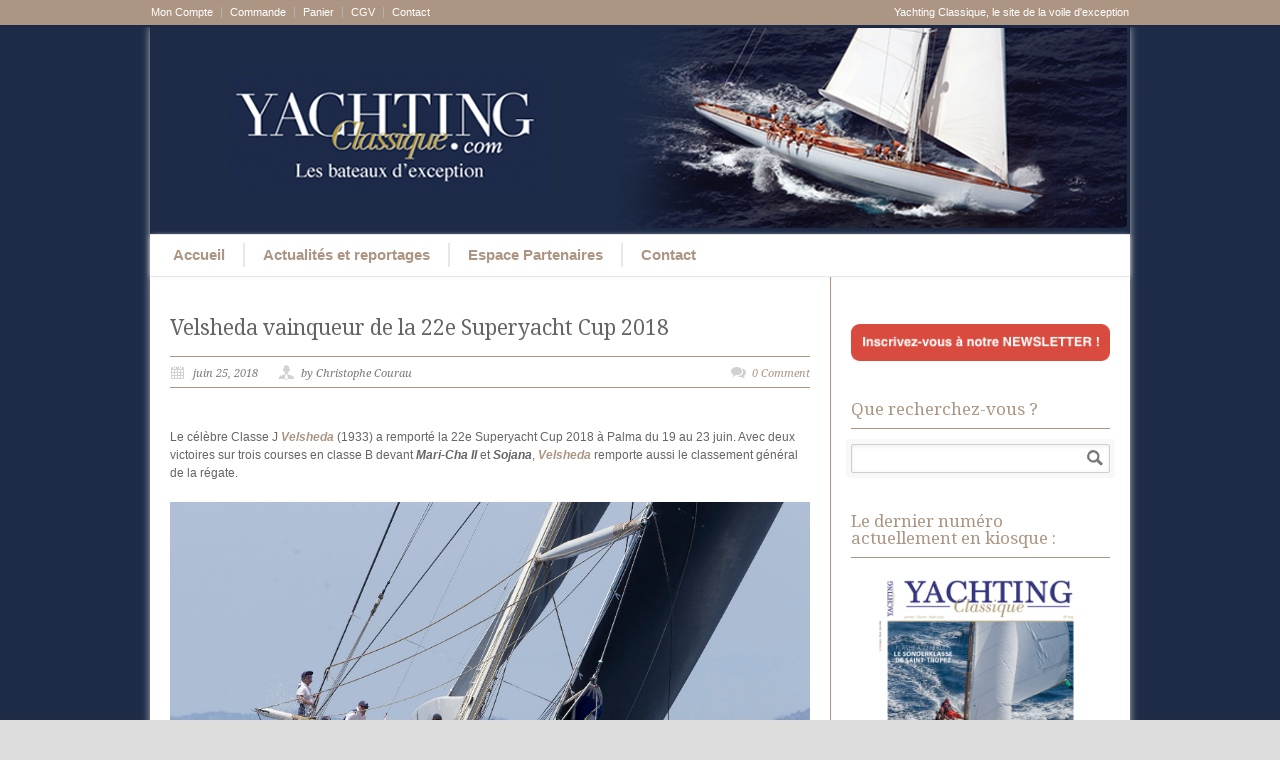

--- FILE ---
content_type: text/html; charset=UTF-8
request_url: http://yachtingclassique.com/velsheda-vainqueur-de-la-22e-superyacht-cup-2018/
body_size: 12983
content:
<!DOCTYPE html>
<!--[if lt IE 7 ]><html class="ie ie6" lang="en"> <![endif]-->
<!--[if IE 7 ]><html class="ie ie7" lang="en"> <![endif]-->
<!--[if IE 8 ]><html class="ie ie8" lang="en"> <![endif]-->
<!--[if (gte IE 9)|!(IE)]><!--><html lang="fr-FR"> <!--<![endif]-->
<head>

	<!-- Basic Page Needs
  ================================================== -->
	<meta charset="utf-8" />
	

	<!--[if lt IE 9]>
		<script src="http://html5shim.googlecode.com/svn/trunk/html5.js"></script>
	<![endif]-->

	<!-- CSS
  ================================================== -->
	<link rel="stylesheet" href="http://yachtingclassique.com/wp-content/themes/modernize-v3-20/style.css" type="text/css" />
	
				<meta name="viewport" content="width=device-width, initial-scale=1, maximum-scale=1">
		<link rel="stylesheet" href="http://yachtingclassique.com/wp-content/themes/modernize-v3-20/stylesheet/skeleton-responsive.css">
		<link rel="stylesheet" href="http://yachtingclassique.com/wp-content/themes/modernize-v3-20/stylesheet/layout-responsive.css">	
		
	<!--[if lt IE 9]>
		<link rel="stylesheet" href="http://yachtingclassique.com/wp-content/themes/modernize-v3-20/stylesheet/ie-style.php?path=http://yachtingclassique.com/wp-content/themes/modernize-v3-20" type="text/css" media="screen, projection" /> 
	<![endif]-->
	<!--[if lt IE 9]>
	<script src="http://css3-mediaqueries-js.googlecode.com/svn/trunk/css3-mediaqueries.js"></script>
	<![endif]-->	
	
	<!--[if IE 7]>
		<link rel="stylesheet" href="http://yachtingclassique.com/wp-content/themes/modernize-v3-20/stylesheet/ie7-style.css" /> 
	<![endif]-->	
	
	<!-- Favicon
   ================================================== -->
	<link rel="shortcut icon" href="https://yachtingclassique.com/wp-content/uploads/2013/09/favicon.jpg" type="image/x-icon" />
	<!-- Start WP_HEAD
   ================================================== -->
		
	<meta name='robots' content='index, follow, max-image-preview:large, max-snippet:-1, max-video-preview:-1' />
	<style>img:is([sizes="auto" i], [sizes^="auto," i]) { contain-intrinsic-size: 3000px 1500px }</style>
	
	<!-- This site is optimized with the Yoast SEO plugin v26.0 - https://yoast.com/wordpress/plugins/seo/ -->
	<title>Velsheda Classe J remporte la Superyacht Cup 2018 à Palma</title>
	<meta name="description" content="Le célèbre Classe J Velsheda (1933) a remporté la 22e Superyacht Cup 2018 à Palma du 19 au 23 juin devant Mari-Cha II et Sojana." />
	<link rel="canonical" href="https://yachtingclassique.com/velsheda-vainqueur-de-la-22e-superyacht-cup-2018/" />
	<meta property="og:locale" content="fr_FR" />
	<meta property="og:type" content="article" />
	<meta property="og:title" content="Velsheda Classe J remporte la Superyacht Cup 2018 à Palma" />
	<meta property="og:description" content="Le célèbre Classe J Velsheda (1933) a remporté la 22e Superyacht Cup 2018 à Palma du 19 au 23 juin devant Mari-Cha II et Sojana." />
	<meta property="og:url" content="https://yachtingclassique.com/velsheda-vainqueur-de-la-22e-superyacht-cup-2018/" />
	<meta property="og:site_name" content="Yachting Classique" />
	<meta property="article:publisher" content="https://www.facebook.com/pages/YACHTING-Classique-les-Bateaux-dException/180195545326030?fref=ts" />
	<meta property="article:published_time" content="2018-06-25T14:37:14+00:00" />
	<meta property="og:image" content="https://yachtingclassique.com/wp-content/uploads/2018/06/180623_syc_day4_Velsheda_0243_.jpg" />
	<meta property="og:image:width" content="900" />
	<meta property="og:image:height" content="600" />
	<meta property="og:image:type" content="image/jpeg" />
	<meta name="author" content="Christophe Courau" />
	<meta name="twitter:card" content="summary_large_image" />
	<meta name="twitter:label1" content="Écrit par" />
	<meta name="twitter:data1" content="Christophe Courau" />
	<meta name="twitter:label2" content="Durée de lecture estimée" />
	<meta name="twitter:data2" content="2 minutes" />
	<script type="application/ld+json" class="yoast-schema-graph">{"@context":"https://schema.org","@graph":[{"@type":"WebPage","@id":"https://yachtingclassique.com/velsheda-vainqueur-de-la-22e-superyacht-cup-2018/","url":"https://yachtingclassique.com/velsheda-vainqueur-de-la-22e-superyacht-cup-2018/","name":"Velsheda Classe J remporte la Superyacht Cup 2018 à Palma","isPartOf":{"@id":"https://yachtingclassique.com/#website"},"primaryImageOfPage":{"@id":"https://yachtingclassique.com/velsheda-vainqueur-de-la-22e-superyacht-cup-2018/#primaryimage"},"image":{"@id":"https://yachtingclassique.com/velsheda-vainqueur-de-la-22e-superyacht-cup-2018/#primaryimage"},"thumbnailUrl":"https://yachtingclassique.com/wp-content/uploads/2018/06/180623_syc_day4_Velsheda_0243_.jpg","datePublished":"2018-06-25T14:37:14+00:00","author":{"@id":"https://yachtingclassique.com/#/schema/person/87f682a18fcc42591d07e995f2ef789f"},"description":"Le célèbre Classe J Velsheda (1933) a remporté la 22e Superyacht Cup 2018 à Palma du 19 au 23 juin devant Mari-Cha II et Sojana.","breadcrumb":{"@id":"https://yachtingclassique.com/velsheda-vainqueur-de-la-22e-superyacht-cup-2018/#breadcrumb"},"inLanguage":"fr-FR","potentialAction":[{"@type":"ReadAction","target":["https://yachtingclassique.com/velsheda-vainqueur-de-la-22e-superyacht-cup-2018/"]}]},{"@type":"ImageObject","inLanguage":"fr-FR","@id":"https://yachtingclassique.com/velsheda-vainqueur-de-la-22e-superyacht-cup-2018/#primaryimage","url":"https://yachtingclassique.com/wp-content/uploads/2018/06/180623_syc_day4_Velsheda_0243_.jpg","contentUrl":"https://yachtingclassique.com/wp-content/uploads/2018/06/180623_syc_day4_Velsheda_0243_.jpg","width":900,"height":600,"caption":"Le Class J Velsheda a beau compter 85 printemps il gagne encore comme à la Superyacht Cup 2018. Photo Claire Matches"},{"@type":"BreadcrumbList","@id":"https://yachtingclassique.com/velsheda-vainqueur-de-la-22e-superyacht-cup-2018/#breadcrumb","itemListElement":[{"@type":"ListItem","position":1,"name":"Accueil","item":"https://yachtingclassique.com/"},{"@type":"ListItem","position":2,"name":"Velsheda vainqueur de la 22e Superyacht Cup 2018"}]},{"@type":"WebSite","@id":"https://yachtingclassique.com/#website","url":"https://yachtingclassique.com/","name":"Yachting Classique","description":"Le site de la voile d&#039;exception","potentialAction":[{"@type":"SearchAction","target":{"@type":"EntryPoint","urlTemplate":"https://yachtingclassique.com/?s={search_term_string}"},"query-input":{"@type":"PropertyValueSpecification","valueRequired":true,"valueName":"search_term_string"}}],"inLanguage":"fr-FR"},{"@type":"Person","@id":"https://yachtingclassique.com/#/schema/person/87f682a18fcc42591d07e995f2ef789f","name":"Christophe Courau","image":{"@type":"ImageObject","inLanguage":"fr-FR","@id":"https://yachtingclassique.com/#/schema/person/image/","url":"https://secure.gravatar.com/avatar/2587b10a35452d0b666e6c68f46c1c90?s=96&d=mm&r=g","contentUrl":"https://secure.gravatar.com/avatar/2587b10a35452d0b666e6c68f46c1c90?s=96&d=mm&r=g","caption":"Christophe Courau"},"url":"https://yachtingclassique.com/author/ccourau/"}]}</script>
	<!-- / Yoast SEO plugin. -->


<link rel='dns-prefetch' href='//platform-api.sharethis.com' />
<link rel='dns-prefetch' href='//fonts.googleapis.com' />
<link rel="alternate" type="application/rss+xml" title="Yachting Classique &raquo; Flux" href="https://yachtingclassique.com/feed/" />
<link rel="alternate" type="application/rss+xml" title="Yachting Classique &raquo; Flux des commentaires" href="https://yachtingclassique.com/comments/feed/" />
<link rel="alternate" type="application/rss+xml" title="Yachting Classique &raquo; Velsheda vainqueur de la 22e Superyacht Cup 2018 Flux des commentaires" href="https://yachtingclassique.com/velsheda-vainqueur-de-la-22e-superyacht-cup-2018/feed/" />
		<!-- This site uses the Google Analytics by ExactMetrics plugin v8.8.0 - Using Analytics tracking - https://www.exactmetrics.com/ -->
		<!-- Note: ExactMetrics is not currently configured on this site. The site owner needs to authenticate with Google Analytics in the ExactMetrics settings panel. -->
					<!-- No tracking code set -->
				<!-- / Google Analytics by ExactMetrics -->
		<script type="text/javascript">
/* <![CDATA[ */
window._wpemojiSettings = {"baseUrl":"https:\/\/s.w.org\/images\/core\/emoji\/15.0.3\/72x72\/","ext":".png","svgUrl":"https:\/\/s.w.org\/images\/core\/emoji\/15.0.3\/svg\/","svgExt":".svg","source":{"concatemoji":"http:\/\/yachtingclassique.com\/wp-includes\/js\/wp-emoji-release.min.js?ver=6.7.4"}};
/*! This file is auto-generated */
!function(i,n){var o,s,e;function c(e){try{var t={supportTests:e,timestamp:(new Date).valueOf()};sessionStorage.setItem(o,JSON.stringify(t))}catch(e){}}function p(e,t,n){e.clearRect(0,0,e.canvas.width,e.canvas.height),e.fillText(t,0,0);var t=new Uint32Array(e.getImageData(0,0,e.canvas.width,e.canvas.height).data),r=(e.clearRect(0,0,e.canvas.width,e.canvas.height),e.fillText(n,0,0),new Uint32Array(e.getImageData(0,0,e.canvas.width,e.canvas.height).data));return t.every(function(e,t){return e===r[t]})}function u(e,t,n){switch(t){case"flag":return n(e,"\ud83c\udff3\ufe0f\u200d\u26a7\ufe0f","\ud83c\udff3\ufe0f\u200b\u26a7\ufe0f")?!1:!n(e,"\ud83c\uddfa\ud83c\uddf3","\ud83c\uddfa\u200b\ud83c\uddf3")&&!n(e,"\ud83c\udff4\udb40\udc67\udb40\udc62\udb40\udc65\udb40\udc6e\udb40\udc67\udb40\udc7f","\ud83c\udff4\u200b\udb40\udc67\u200b\udb40\udc62\u200b\udb40\udc65\u200b\udb40\udc6e\u200b\udb40\udc67\u200b\udb40\udc7f");case"emoji":return!n(e,"\ud83d\udc26\u200d\u2b1b","\ud83d\udc26\u200b\u2b1b")}return!1}function f(e,t,n){var r="undefined"!=typeof WorkerGlobalScope&&self instanceof WorkerGlobalScope?new OffscreenCanvas(300,150):i.createElement("canvas"),a=r.getContext("2d",{willReadFrequently:!0}),o=(a.textBaseline="top",a.font="600 32px Arial",{});return e.forEach(function(e){o[e]=t(a,e,n)}),o}function t(e){var t=i.createElement("script");t.src=e,t.defer=!0,i.head.appendChild(t)}"undefined"!=typeof Promise&&(o="wpEmojiSettingsSupports",s=["flag","emoji"],n.supports={everything:!0,everythingExceptFlag:!0},e=new Promise(function(e){i.addEventListener("DOMContentLoaded",e,{once:!0})}),new Promise(function(t){var n=function(){try{var e=JSON.parse(sessionStorage.getItem(o));if("object"==typeof e&&"number"==typeof e.timestamp&&(new Date).valueOf()<e.timestamp+604800&&"object"==typeof e.supportTests)return e.supportTests}catch(e){}return null}();if(!n){if("undefined"!=typeof Worker&&"undefined"!=typeof OffscreenCanvas&&"undefined"!=typeof URL&&URL.createObjectURL&&"undefined"!=typeof Blob)try{var e="postMessage("+f.toString()+"("+[JSON.stringify(s),u.toString(),p.toString()].join(",")+"));",r=new Blob([e],{type:"text/javascript"}),a=new Worker(URL.createObjectURL(r),{name:"wpTestEmojiSupports"});return void(a.onmessage=function(e){c(n=e.data),a.terminate(),t(n)})}catch(e){}c(n=f(s,u,p))}t(n)}).then(function(e){for(var t in e)n.supports[t]=e[t],n.supports.everything=n.supports.everything&&n.supports[t],"flag"!==t&&(n.supports.everythingExceptFlag=n.supports.everythingExceptFlag&&n.supports[t]);n.supports.everythingExceptFlag=n.supports.everythingExceptFlag&&!n.supports.flag,n.DOMReady=!1,n.readyCallback=function(){n.DOMReady=!0}}).then(function(){return e}).then(function(){var e;n.supports.everything||(n.readyCallback(),(e=n.source||{}).concatemoji?t(e.concatemoji):e.wpemoji&&e.twemoji&&(t(e.twemoji),t(e.wpemoji)))}))}((window,document),window._wpemojiSettings);
/* ]]> */
</script>
<link rel='stylesheet' id='style-custom-css' href='http://yachtingclassique.com/wp-content/themes/modernize-v3-20/style-custom.css?ver=6.7.4' type='text/css' media='all' />
<link rel='stylesheet' id='gdl-woocommerce-css' href='http://yachtingclassique.com/wp-content/themes/modernize-v3-20/stylesheet/gdlr-woocommerce.css?ver=6.7.4' type='text/css' media='all' />
<link rel='stylesheet' id='Google-Font-Droid+Serif-css' href='https://fonts.googleapis.com/css?family=Droid+Serif%3A300%2C300italic%2C400%2C400italic%2C700%2C700italic&#038;subset=latin&#038;ver=6.7.4' type='text/css' media='all' />
<style id='wp-emoji-styles-inline-css' type='text/css'>

	img.wp-smiley, img.emoji {
		display: inline !important;
		border: none !important;
		box-shadow: none !important;
		height: 1em !important;
		width: 1em !important;
		margin: 0 0.07em !important;
		vertical-align: -0.1em !important;
		background: none !important;
		padding: 0 !important;
	}
</style>
<link rel='stylesheet' id='wp-block-library-css' href='http://yachtingclassique.com/wp-includes/css/dist/block-library/style.min.css?ver=6.7.4' type='text/css' media='all' />
<style id='classic-theme-styles-inline-css' type='text/css'>
/*! This file is auto-generated */
.wp-block-button__link{color:#fff;background-color:#32373c;border-radius:9999px;box-shadow:none;text-decoration:none;padding:calc(.667em + 2px) calc(1.333em + 2px);font-size:1.125em}.wp-block-file__button{background:#32373c;color:#fff;text-decoration:none}
</style>
<style id='global-styles-inline-css' type='text/css'>
:root{--wp--preset--aspect-ratio--square: 1;--wp--preset--aspect-ratio--4-3: 4/3;--wp--preset--aspect-ratio--3-4: 3/4;--wp--preset--aspect-ratio--3-2: 3/2;--wp--preset--aspect-ratio--2-3: 2/3;--wp--preset--aspect-ratio--16-9: 16/9;--wp--preset--aspect-ratio--9-16: 9/16;--wp--preset--color--black: #000000;--wp--preset--color--cyan-bluish-gray: #abb8c3;--wp--preset--color--white: #ffffff;--wp--preset--color--pale-pink: #f78da7;--wp--preset--color--vivid-red: #cf2e2e;--wp--preset--color--luminous-vivid-orange: #ff6900;--wp--preset--color--luminous-vivid-amber: #fcb900;--wp--preset--color--light-green-cyan: #7bdcb5;--wp--preset--color--vivid-green-cyan: #00d084;--wp--preset--color--pale-cyan-blue: #8ed1fc;--wp--preset--color--vivid-cyan-blue: #0693e3;--wp--preset--color--vivid-purple: #9b51e0;--wp--preset--gradient--vivid-cyan-blue-to-vivid-purple: linear-gradient(135deg,rgba(6,147,227,1) 0%,rgb(155,81,224) 100%);--wp--preset--gradient--light-green-cyan-to-vivid-green-cyan: linear-gradient(135deg,rgb(122,220,180) 0%,rgb(0,208,130) 100%);--wp--preset--gradient--luminous-vivid-amber-to-luminous-vivid-orange: linear-gradient(135deg,rgba(252,185,0,1) 0%,rgba(255,105,0,1) 100%);--wp--preset--gradient--luminous-vivid-orange-to-vivid-red: linear-gradient(135deg,rgba(255,105,0,1) 0%,rgb(207,46,46) 100%);--wp--preset--gradient--very-light-gray-to-cyan-bluish-gray: linear-gradient(135deg,rgb(238,238,238) 0%,rgb(169,184,195) 100%);--wp--preset--gradient--cool-to-warm-spectrum: linear-gradient(135deg,rgb(74,234,220) 0%,rgb(151,120,209) 20%,rgb(207,42,186) 40%,rgb(238,44,130) 60%,rgb(251,105,98) 80%,rgb(254,248,76) 100%);--wp--preset--gradient--blush-light-purple: linear-gradient(135deg,rgb(255,206,236) 0%,rgb(152,150,240) 100%);--wp--preset--gradient--blush-bordeaux: linear-gradient(135deg,rgb(254,205,165) 0%,rgb(254,45,45) 50%,rgb(107,0,62) 100%);--wp--preset--gradient--luminous-dusk: linear-gradient(135deg,rgb(255,203,112) 0%,rgb(199,81,192) 50%,rgb(65,88,208) 100%);--wp--preset--gradient--pale-ocean: linear-gradient(135deg,rgb(255,245,203) 0%,rgb(182,227,212) 50%,rgb(51,167,181) 100%);--wp--preset--gradient--electric-grass: linear-gradient(135deg,rgb(202,248,128) 0%,rgb(113,206,126) 100%);--wp--preset--gradient--midnight: linear-gradient(135deg,rgb(2,3,129) 0%,rgb(40,116,252) 100%);--wp--preset--font-size--small: 13px;--wp--preset--font-size--medium: 20px;--wp--preset--font-size--large: 36px;--wp--preset--font-size--x-large: 42px;--wp--preset--spacing--20: 0.44rem;--wp--preset--spacing--30: 0.67rem;--wp--preset--spacing--40: 1rem;--wp--preset--spacing--50: 1.5rem;--wp--preset--spacing--60: 2.25rem;--wp--preset--spacing--70: 3.38rem;--wp--preset--spacing--80: 5.06rem;--wp--preset--shadow--natural: 6px 6px 9px rgba(0, 0, 0, 0.2);--wp--preset--shadow--deep: 12px 12px 50px rgba(0, 0, 0, 0.4);--wp--preset--shadow--sharp: 6px 6px 0px rgba(0, 0, 0, 0.2);--wp--preset--shadow--outlined: 6px 6px 0px -3px rgba(255, 255, 255, 1), 6px 6px rgba(0, 0, 0, 1);--wp--preset--shadow--crisp: 6px 6px 0px rgba(0, 0, 0, 1);}:where(.is-layout-flex){gap: 0.5em;}:where(.is-layout-grid){gap: 0.5em;}body .is-layout-flex{display: flex;}.is-layout-flex{flex-wrap: wrap;align-items: center;}.is-layout-flex > :is(*, div){margin: 0;}body .is-layout-grid{display: grid;}.is-layout-grid > :is(*, div){margin: 0;}:where(.wp-block-columns.is-layout-flex){gap: 2em;}:where(.wp-block-columns.is-layout-grid){gap: 2em;}:where(.wp-block-post-template.is-layout-flex){gap: 1.25em;}:where(.wp-block-post-template.is-layout-grid){gap: 1.25em;}.has-black-color{color: var(--wp--preset--color--black) !important;}.has-cyan-bluish-gray-color{color: var(--wp--preset--color--cyan-bluish-gray) !important;}.has-white-color{color: var(--wp--preset--color--white) !important;}.has-pale-pink-color{color: var(--wp--preset--color--pale-pink) !important;}.has-vivid-red-color{color: var(--wp--preset--color--vivid-red) !important;}.has-luminous-vivid-orange-color{color: var(--wp--preset--color--luminous-vivid-orange) !important;}.has-luminous-vivid-amber-color{color: var(--wp--preset--color--luminous-vivid-amber) !important;}.has-light-green-cyan-color{color: var(--wp--preset--color--light-green-cyan) !important;}.has-vivid-green-cyan-color{color: var(--wp--preset--color--vivid-green-cyan) !important;}.has-pale-cyan-blue-color{color: var(--wp--preset--color--pale-cyan-blue) !important;}.has-vivid-cyan-blue-color{color: var(--wp--preset--color--vivid-cyan-blue) !important;}.has-vivid-purple-color{color: var(--wp--preset--color--vivid-purple) !important;}.has-black-background-color{background-color: var(--wp--preset--color--black) !important;}.has-cyan-bluish-gray-background-color{background-color: var(--wp--preset--color--cyan-bluish-gray) !important;}.has-white-background-color{background-color: var(--wp--preset--color--white) !important;}.has-pale-pink-background-color{background-color: var(--wp--preset--color--pale-pink) !important;}.has-vivid-red-background-color{background-color: var(--wp--preset--color--vivid-red) !important;}.has-luminous-vivid-orange-background-color{background-color: var(--wp--preset--color--luminous-vivid-orange) !important;}.has-luminous-vivid-amber-background-color{background-color: var(--wp--preset--color--luminous-vivid-amber) !important;}.has-light-green-cyan-background-color{background-color: var(--wp--preset--color--light-green-cyan) !important;}.has-vivid-green-cyan-background-color{background-color: var(--wp--preset--color--vivid-green-cyan) !important;}.has-pale-cyan-blue-background-color{background-color: var(--wp--preset--color--pale-cyan-blue) !important;}.has-vivid-cyan-blue-background-color{background-color: var(--wp--preset--color--vivid-cyan-blue) !important;}.has-vivid-purple-background-color{background-color: var(--wp--preset--color--vivid-purple) !important;}.has-black-border-color{border-color: var(--wp--preset--color--black) !important;}.has-cyan-bluish-gray-border-color{border-color: var(--wp--preset--color--cyan-bluish-gray) !important;}.has-white-border-color{border-color: var(--wp--preset--color--white) !important;}.has-pale-pink-border-color{border-color: var(--wp--preset--color--pale-pink) !important;}.has-vivid-red-border-color{border-color: var(--wp--preset--color--vivid-red) !important;}.has-luminous-vivid-orange-border-color{border-color: var(--wp--preset--color--luminous-vivid-orange) !important;}.has-luminous-vivid-amber-border-color{border-color: var(--wp--preset--color--luminous-vivid-amber) !important;}.has-light-green-cyan-border-color{border-color: var(--wp--preset--color--light-green-cyan) !important;}.has-vivid-green-cyan-border-color{border-color: var(--wp--preset--color--vivid-green-cyan) !important;}.has-pale-cyan-blue-border-color{border-color: var(--wp--preset--color--pale-cyan-blue) !important;}.has-vivid-cyan-blue-border-color{border-color: var(--wp--preset--color--vivid-cyan-blue) !important;}.has-vivid-purple-border-color{border-color: var(--wp--preset--color--vivid-purple) !important;}.has-vivid-cyan-blue-to-vivid-purple-gradient-background{background: var(--wp--preset--gradient--vivid-cyan-blue-to-vivid-purple) !important;}.has-light-green-cyan-to-vivid-green-cyan-gradient-background{background: var(--wp--preset--gradient--light-green-cyan-to-vivid-green-cyan) !important;}.has-luminous-vivid-amber-to-luminous-vivid-orange-gradient-background{background: var(--wp--preset--gradient--luminous-vivid-amber-to-luminous-vivid-orange) !important;}.has-luminous-vivid-orange-to-vivid-red-gradient-background{background: var(--wp--preset--gradient--luminous-vivid-orange-to-vivid-red) !important;}.has-very-light-gray-to-cyan-bluish-gray-gradient-background{background: var(--wp--preset--gradient--very-light-gray-to-cyan-bluish-gray) !important;}.has-cool-to-warm-spectrum-gradient-background{background: var(--wp--preset--gradient--cool-to-warm-spectrum) !important;}.has-blush-light-purple-gradient-background{background: var(--wp--preset--gradient--blush-light-purple) !important;}.has-blush-bordeaux-gradient-background{background: var(--wp--preset--gradient--blush-bordeaux) !important;}.has-luminous-dusk-gradient-background{background: var(--wp--preset--gradient--luminous-dusk) !important;}.has-pale-ocean-gradient-background{background: var(--wp--preset--gradient--pale-ocean) !important;}.has-electric-grass-gradient-background{background: var(--wp--preset--gradient--electric-grass) !important;}.has-midnight-gradient-background{background: var(--wp--preset--gradient--midnight) !important;}.has-small-font-size{font-size: var(--wp--preset--font-size--small) !important;}.has-medium-font-size{font-size: var(--wp--preset--font-size--medium) !important;}.has-large-font-size{font-size: var(--wp--preset--font-size--large) !important;}.has-x-large-font-size{font-size: var(--wp--preset--font-size--x-large) !important;}
:where(.wp-block-post-template.is-layout-flex){gap: 1.25em;}:where(.wp-block-post-template.is-layout-grid){gap: 1.25em;}
:where(.wp-block-columns.is-layout-flex){gap: 2em;}:where(.wp-block-columns.is-layout-grid){gap: 2em;}
:root :where(.wp-block-pullquote){font-size: 1.5em;line-height: 1.6;}
</style>
<link rel='stylesheet' id='woocommerce-layout-css' href='http://yachtingclassique.com/wp-content/plugins/woocommerce/assets/css/woocommerce-layout.css?ver=10.2.3' type='text/css' media='all' />
<link rel='stylesheet' id='woocommerce-smallscreen-css' href='http://yachtingclassique.com/wp-content/plugins/woocommerce/assets/css/woocommerce-smallscreen.css?ver=10.2.3' type='text/css' media='only screen and (max-width: 768px)' />
<link rel='stylesheet' id='woocommerce-general-css' href='http://yachtingclassique.com/wp-content/plugins/woocommerce/assets/css/woocommerce.css?ver=10.2.3' type='text/css' media='all' />
<style id='woocommerce-inline-inline-css' type='text/css'>
.woocommerce form .form-row .required { visibility: visible; }
</style>
<link rel='stylesheet' id='brands-styles-css' href='http://yachtingclassique.com/wp-content/plugins/woocommerce/assets/css/brands.css?ver=10.2.3' type='text/css' media='all' />
<link rel='stylesheet' id='superfish-css' href='http://yachtingclassique.com/wp-content/themes/modernize-v3-20/stylesheet/superfish.css?ver=6.7.4' type='text/css' media='all' />
<link rel='stylesheet' id='fancybox-css' href='http://yachtingclassique.com/wp-content/themes/modernize-v3-20/javascript/fancybox/jquery.fancybox.css?ver=6.7.4' type='text/css' media='all' />
<link rel='stylesheet' id='fancybox-thumb-css' href='http://yachtingclassique.com/wp-content/themes/modernize-v3-20/javascript/fancybox/jquery.fancybox-thumbs.css?ver=6.7.4' type='text/css' media='all' />
<script type="text/javascript" src="http://yachtingclassique.com/wp-includes/js/jquery/jquery.js?ver=6.7.4" id="jquery-js"></script>
<script type="text/javascript" src="http://yachtingclassique.com/wp-content/themes/modernize-v3-20/javascript/cufon.js?ver=1.0" id="Cufon-js"></script>
<script type="text/javascript" src="http://yachtingclassique.com/wp-content/plugins/woocommerce/assets/js/jquery-blockui/jquery.blockUI.min.js?ver=2.7.0-wc.10.2.3" id="jquery-blockui-js" defer="defer" data-wp-strategy="defer"></script>
<script type="text/javascript" id="wc-add-to-cart-js-extra">
/* <![CDATA[ */
var wc_add_to_cart_params = {"ajax_url":"\/wp-admin\/admin-ajax.php","wc_ajax_url":"\/?wc-ajax=%%endpoint%%","i18n_view_cart":"Voir le panier","cart_url":"https:\/\/yachtingclassique.com\/panier\/","is_cart":"","cart_redirect_after_add":"no"};
/* ]]> */
</script>
<script type="text/javascript" src="http://yachtingclassique.com/wp-content/plugins/woocommerce/assets/js/frontend/add-to-cart.min.js?ver=10.2.3" id="wc-add-to-cart-js" defer="defer" data-wp-strategy="defer"></script>
<script type="text/javascript" src="http://yachtingclassique.com/wp-content/plugins/woocommerce/assets/js/js-cookie/js.cookie.min.js?ver=2.1.4-wc.10.2.3" id="js-cookie-js" defer="defer" data-wp-strategy="defer"></script>
<script type="text/javascript" id="woocommerce-js-extra">
/* <![CDATA[ */
var woocommerce_params = {"ajax_url":"\/wp-admin\/admin-ajax.php","wc_ajax_url":"\/?wc-ajax=%%endpoint%%","i18n_password_show":"Afficher le mot de passe","i18n_password_hide":"Masquer le mot de passe"};
/* ]]> */
</script>
<script type="text/javascript" src="http://yachtingclassique.com/wp-content/plugins/woocommerce/assets/js/frontend/woocommerce.min.js?ver=10.2.3" id="woocommerce-js" defer="defer" data-wp-strategy="defer"></script>
<script type="text/javascript" src="//platform-api.sharethis.com/js/sharethis.js#source=googleanalytics-wordpress#product=ga" id="googleanalytics-platform-sharethis-js"></script>
<script type="text/javascript" src="http://yachtingclassique.com/wp-content/themes/modernize-v3-20/javascript/jquery.fitvids.js?ver=1.0" id="fitvids-js"></script>
<link rel="https://api.w.org/" href="https://yachtingclassique.com/wp-json/" /><link rel="alternate" title="JSON" type="application/json" href="https://yachtingclassique.com/wp-json/wp/v2/posts/3235" /><link rel="EditURI" type="application/rsd+xml" title="RSD" href="https://yachtingclassique.com/xmlrpc.php?rsd" />
<meta name="generator" content="WordPress 6.7.4" />
<meta name="generator" content="WooCommerce 10.2.3" />
<link rel='shortlink' href='https://yachtingclassique.com/?p=3235' />
<link rel="alternate" title="oEmbed (JSON)" type="application/json+oembed" href="https://yachtingclassique.com/wp-json/oembed/1.0/embed?url=https%3A%2F%2Fyachtingclassique.com%2Fvelsheda-vainqueur-de-la-22e-superyacht-cup-2018%2F" />
<link rel="alternate" title="oEmbed (XML)" type="text/xml+oembed" href="https://yachtingclassique.com/wp-json/oembed/1.0/embed?url=https%3A%2F%2Fyachtingclassique.com%2Fvelsheda-vainqueur-de-la-22e-superyacht-cup-2018%2F&#038;format=xml" />
<script>
  (function(i,s,o,g,r,a,m){i['GoogleAnalyticsObject']=r;i[r]=i[r]||function(){
  (i[r].q=i[r].q||[]).push(arguments)},i[r].l=1*new Date();a=s.createElement(o),
  m=s.getElementsByTagName(o)[0];a.async=1;a.src=g;m.parentNode.insertBefore(a,m)
  })(window,document,'script','//www.google-analytics.com/analytics.js','ga');

  ga('create', 'UA-44516716-1', 'yachtingclassique.com');
  ga('send', 'pageview');

</script>	<noscript><style>.woocommerce-product-gallery{ opacity: 1 !important; }</style></noscript>
	<!-- WooCommerce Colors -->
<style type="text/css">

</style>
<!--/WooCommerce Colors-->
	
	<!-- FB Thumbnail
   ================================================== -->
		
</head>
<body class="post-template-default single single-post postid-3235 single-format-standard theme-modernize-v3-20 woocommerce-no-js">
	<div id="custom-full-background"><img src="https://yachtingclassique.com/wp-content/uploads/2013/09/background.gif" alt="" /></div><div class="body-wrapper">

		<div class="top-navigation-wrapper boxed-layout">
		<div class="top-navigation container">
			<div class="top-navigation-left">
				<div class="menu-up-menu-container"><ul id="menu-up-menu" class="menu"><li id="menu-item-76" class="menu-item menu-item-type-post_type menu-item-object-page menu-item-has-children menu-item-76"><a href="https://yachtingclassique.com/mon-compte/">Mon Compte</a>
<ul class="sub-menu">
	<li id="menu-item-77" class="menu-item menu-item-type-post_type menu-item-object-page menu-item-77"><a href="https://yachtingclassique.com/mon-compte/deconnexion/">Déconnexion</a></li>
</ul>
</li>
<li id="menu-item-82" class="menu-item menu-item-type-post_type menu-item-object-page menu-item-82"><a href="https://yachtingclassique.com/commande/">Commande</a></li>
<li id="menu-item-85" class="menu-item menu-item-type-post_type menu-item-object-page menu-item-85"><a href="https://yachtingclassique.com/panier/">Panier</a></li>
<li id="menu-item-118" class="menu-item menu-item-type-post_type menu-item-object-page menu-item-118"><a href="https://yachtingclassique.com/cgv/">CGV</a></li>
<li id="menu-item-86" class="menu-item menu-item-type-post_type menu-item-object-page menu-item-86"><a href="https://yachtingclassique.com/contact/">Contact</a></li>
</ul></div>				<div class="clear"></div>
			</div>
			
			<div class="top-navigation-right">Yachting Classique, le site de la voile d'exception</div>
		</div>
		<div class="top-navigation-wrapper-gimmick"></div>
	</div>
		
	<div class="all-container-wrapper boxed-layout">
		<div class="header-outer-wrapper">
			<div class="header-container-wrapper container-wrapper">
				<div class="header-wrapper">
					<div class="clear"></div>
					
					<!-- Get Logo -->
					<div class="logo-wrapper">
						<a href="https://yachtingclassique.com"><img src="https://yachtingclassique.com/wp-content/uploads/2013/10/header-3.jpg" alt="" /></a>					</div>
					
					<!-- Get Social Icons -->
					<div class="outer-social-wrapper">
						<div class="social-wrapper">
								
							<div class="social-icon-wrapper">
															</div>
						</div>
					</div>
					<div class="clear"></div>
				</div> <!-- header-wrapper -->
			</div> <!-- header-container -->
		</div> <!-- header-outer-wrapper -->
		
		<!-- Navigation and Search Form -->
		<div class="main-navigation-wrapper">
			<div class="responsive-container-wrapper container-wrapper"><div class="responsive-menu-wrapper"><select id="menu-main-menu" class="menu dropdown-menu"><option value="" class="blank">&#8212; Main Menu &#8212;</option><option class="menu-item menu-item-type-post_type menu-item-object-page menu-item-home menu-item-29 menu-item-depth-0" value="https://yachtingclassique.com/">Accueil</option>
<option class="menu-item menu-item-type-post_type menu-item-object-page menu-item-28 menu-item-depth-0" value="https://yachtingclassique.com/actualites-reportages-yachting-classique-voile-boat-yacht-regate/">Actualités et reportages</option>
<option class="menu-item menu-item-type-post_type menu-item-object-page menu-item-25 menu-item-depth-0" value="https://yachtingclassique.com/espace-partenaires-bonnes-adresses-yachting-classique-yacht/">Espace Partenaires</option>
<option class="menu-item menu-item-type-post_type menu-item-object-page menu-item-24 menu-item-depth-0" value="https://yachtingclassique.com/contact/">Contact</option>
</select></div></div>			<div class="navigation-wrapper">
				<div class="navigation-container-wrapper container-wrapper">
					<!-- Get Navigation -->
					<div id="main-superfish-wrapper" class="menu-wrapper"><ul id="menu-main-menu-1" class="sf-menu"><li id="menu-item-29" class="menu-item menu-item-type-post_type menu-item-object-page menu-item-home menu-item-29"><a href="https://yachtingclassique.com/">Accueil</a></li>
<li id="menu-item-28" class="menu-item menu-item-type-post_type menu-item-object-page menu-item-28"><a href="https://yachtingclassique.com/actualites-reportages-yachting-classique-voile-boat-yacht-regate/">Actualités et reportages</a></li>
<li id="menu-item-25" class="menu-item menu-item-type-post_type menu-item-object-page menu-item-25"><a href="https://yachtingclassique.com/espace-partenaires-bonnes-adresses-yachting-classique-yacht/">Espace Partenaires</a></li>
<li id="menu-item-24" class="menu-item menu-item-type-post_type menu-item-object-page menu-item-24"><a href="https://yachtingclassique.com/contact/">Contact</a></li>
</ul></div>					
					<!-- Get Search form -->
										
					<div class="clear"></div>
				</div> <!-- navigation-container-wrapper -->
			</div> <!-- navigation-wrapper -->
		</div>
				
		
		<div class="container main content-container">
			<div class="header-content-wrapper">		<div class="content-wrapper sidebar-included right-sidebar">  
		<div class="clear"></div>
		<div class='gdl-page-float-left'>		
		<div class='gdl-page-item'>
		
		<div class="sixteen columns mt0"><h1 class="single-thumbnail-title post-title-color gdl-title"><a href="https://yachtingclassique.com/velsheda-vainqueur-de-la-22e-superyacht-cup-2018/">Velsheda vainqueur de la 22e Superyacht Cup 2018</a></h1><div class="single-thumbnail-info post-info-color gdl-divider"><div class="single-thumbnail-date">juin 25, 2018</div><div class="single-thumbnail-author"> by Christophe Courau</div><div class="single-thumbnail-comment"><a href="https://yachtingclassique.com/velsheda-vainqueur-de-la-22e-superyacht-cup-2018/#respond">0 Comment</a></div><div class="clear"></div></div><div class='clear'></div><div class='single-content'><p>Le célèbre Classe J <a href="https://fr.wikipedia.org/wiki/Velsheda" target="_blank" rel="noopener"><em><strong>Velsheda</strong></em></a> (1933) a remporté la 22e Superyacht Cup 2018 à Palma du 19 au 23 juin. Avec deux victoires sur trois courses en classe B devant <em><strong>Mari-Cha II</strong></em> et <em><strong>Sojana</strong></em>, <em><strong><a href="https://yachtingclassique.com/bateaux-de-reve-recherchent-nouveaux-proprietaires/" target="_blank" rel="noopener">Velsheda</a></strong></em> remporte aussi le classement général de la régate.</p>
<div id="attachment_3256" style="width: 910px" class="wp-caption aligncenter"><a href="https://yachtingclassique.com/wp-content/uploads/2018/06/180623_syc_day4_Velsheda_0243_.jpg"><img fetchpriority="high" decoding="async" aria-describedby="caption-attachment-3256" class="size-full wp-image-3256" src="https://yachtingclassique.com/wp-content/uploads/2018/06/180623_syc_day4_Velsheda_0243_.jpg" alt="Velsheda, Classe J. Palma, Superyacht Cup 2018, yachting classique" width="900" height="600" srcset="https://yachtingclassique.com/wp-content/uploads/2018/06/180623_syc_day4_Velsheda_0243_.jpg 900w, https://yachtingclassique.com/wp-content/uploads/2018/06/180623_syc_day4_Velsheda_0243_-300x200.jpg 300w, https://yachtingclassique.com/wp-content/uploads/2018/06/180623_syc_day4_Velsheda_0243_-768x512.jpg 768w" sizes="(max-width: 900px) 100vw, 900px" /></a><p id="caption-attachment-3256" class="wp-caption-text">Le Class J Velsheda a beau compter 85 printemps, il gagne encore comme à la Superyacht Cup 2018. Photo Claire Matches</p></div>
<h3>Superyacht Cup 2018 : Les autres vainqueurs</h3>
<p>En classe A la victoire est revenu à <strong><em>Win Win</em></strong> comme l&rsquo;année dernière &#8211; Et sa victoire au général en 2016 &#8211; après avoir résisté à <em><strong>Saudade</strong></em> et <em><strong>Highland Fling 15</strong></em>.</p>
<div id="attachment_3257" style="width: 910px" class="wp-caption aligncenter"><a href="https://yachtingclassique.com/wp-content/uploads/2018/06/Superyacht-cup2018_day4_WinWin_.jpg"><img decoding="async" aria-describedby="caption-attachment-3257" class="size-full wp-image-3257" src="https://yachtingclassique.com/wp-content/uploads/2018/06/Superyacht-cup2018_day4_WinWin_.jpg" alt="Win Win, super yacht, Superyacht Cup 2018, Palma, Yachting Classique" width="900" height="600" srcset="https://yachtingclassique.com/wp-content/uploads/2018/06/Superyacht-cup2018_day4_WinWin_.jpg 900w, https://yachtingclassique.com/wp-content/uploads/2018/06/Superyacht-cup2018_day4_WinWin_-300x200.jpg 300w, https://yachtingclassique.com/wp-content/uploads/2018/06/Superyacht-cup2018_day4_WinWin_-768x512.jpg 768w" sizes="(max-width: 900px) 100vw, 900px" /></a><p id="caption-attachment-3257" class="wp-caption-text">Win Win porte bien son nom après sa victoire en classe A, lors de la Superyacht Cup 2018. Photo Claire Matches</p></div>
<p><em><strong>Bolero</strong></em> a remporté la dernière course en catégorie C, mais la deuxième place de <a href="http://www.silencioyacht.com/the-boat/" target="_blank" rel="noopener"><em><strong>Silencio</strong></em></a> ajouter à sa première et deuxième place dans les régates précédentes l&rsquo;a vu prendre la victoire en classe devant <em><strong>Bolero</strong></em> et <em><strong>Athos</strong></em>.</p>
<div id="attachment_3258" style="width: 910px" class="wp-caption aligncenter"><a href="https://yachtingclassique.com/wp-content/uploads/2018/06/Silencio_superyacht_cup_day4.jpg"><img decoding="async" aria-describedby="caption-attachment-3258" class="size-full wp-image-3258" src="https://yachtingclassique.com/wp-content/uploads/2018/06/Silencio_superyacht_cup_day4.jpg" alt="Silencio, Perini Yacht, Super Yacht, Superyacht Cup 2018, yachting classique " width="900" height="600" srcset="https://yachtingclassique.com/wp-content/uploads/2018/06/Silencio_superyacht_cup_day4.jpg 900w, https://yachtingclassique.com/wp-content/uploads/2018/06/Silencio_superyacht_cup_day4-300x200.jpg 300w, https://yachtingclassique.com/wp-content/uploads/2018/06/Silencio_superyacht_cup_day4-768x512.jpg 768w" sizes="(max-width: 900px) 100vw, 900px" /></a><p id="caption-attachment-3258" class="wp-caption-text">Silencio, ex-Perseus, de chez Perini remporte sa classe grâce à sa régularité lors de la Superyacht Cup 2018. Photo Claire Matches.</p></div>
<p>Alors que la Corinthian Class D &#8211; disputée pour la première fois à la régate &#8211; n&rsquo;était pas en lice pour le trophée de la Superyacht Cup, des deux yachts impliqués <a href="https://youtu.be/t9o6vHe5LU0" target="_blank" rel="noopener"><em><strong>Q</strong></em></a> a remporté l&rsquo;épreuve devant <strong><em>Scorpione of London</em></strong>.</p>
<div id="attachment_3259" style="width: 910px" class="wp-caption aligncenter"><a href="https://yachtingclassique.com/wp-content/uploads/2018/06/180623_syc_day4_Q_0228_.jpg"><img loading="lazy" decoding="async" aria-describedby="caption-attachment-3259" class="size-full wp-image-3259" src="https://yachtingclassique.com/wp-content/uploads/2018/06/180623_syc_day4_Q_0228_.jpg" alt="Q YAcht, Superyacht Cup 2018, Yachting Classique, mondango 2, Palma" width="900" height="600" srcset="https://yachtingclassique.com/wp-content/uploads/2018/06/180623_syc_day4_Q_0228_.jpg 900w, https://yachtingclassique.com/wp-content/uploads/2018/06/180623_syc_day4_Q_0228_-300x200.jpg 300w, https://yachtingclassique.com/wp-content/uploads/2018/06/180623_syc_day4_Q_0228_-768x512.jpg 768w" sizes="auto, (max-width: 900px) 100vw, 900px" /></a><p id="caption-attachment-3259" class="wp-caption-text">Le Voilier Q ( ex Mondago 2). Photo Claire Matches</p></div>
<p>La <a href="http://www.thesuperyachtcup.com/" target="_blank" rel="noopener">Superyacht Cup Palma</a> est la plus longue ancienne régate de Superyacht en Europe. L&rsquo;événement sur invitation attire les voiliers les plus grands et les plus prestigieux du monde entier sur une période de quatre jours.</p>
</div><div class="clear"></div><div class='about-author-wrapper'><div class='about-author-avartar'><img alt='' src='https://secure.gravatar.com/avatar/2587b10a35452d0b666e6c68f46c1c90?s=90&#038;d=mm&#038;r=g' srcset='https://secure.gravatar.com/avatar/2587b10a35452d0b666e6c68f46c1c90?s=180&#038;d=mm&#038;r=g 2x' class='avatar avatar-90 photo' height='90' width='90' loading='lazy' decoding='async'/></div><div class='about-author-info'><div class='about-author-title gdl-link-title gdl-title'>À propos de l'auteur</div></div><div class='clear'></div></div><div class='social-share-title gdl-link-title gdl-title'>Partagez sur les réseaux sociaux</div><div class="social-shares"><ul>			<li>
				<a href="http://www.facebook.com/share.php?u=http://yachtingclassique.com/velsheda-vainqueur-de-la-22e-superyacht-cup-2018/" target="_blank">
					<img class="no-preload" src="http://yachtingclassique.com/wp-content/themes/modernize-v3-20/images/icon/dark/social/facebook-share.png">
				</a>
			</li>
						<li>
				<a href="http://twitter.com/home?status=Velsheda%20vainqueur%20de%20la%2022e%20Superyacht%20Cup%202018%20-%20http://yachtingclassique.com/velsheda-vainqueur-de-la-22e-superyacht-cup-2018/" target="_blank">
					<img class="no-preload" src="http://yachtingclassique.com/wp-content/themes/modernize-v3-20/images/icon/dark/social/twitter-share.png">
				</a>
			</li>
						<li>
				<a href="http://www.google.com/bookmarks/mark?op=edit&#038;bkmk=http://yachtingclassique.com/velsheda-vainqueur-de-la-22e-superyacht-cup-2018/&#038;title=Velsheda%20vainqueur%20de%20la%2022e%20Superyacht%20Cup%202018" target="_blank">
					<img class="no-preload" src="http://yachtingclassique.com/wp-content/themes/modernize-v3-20/images/icon/dark/social/google-share.png">
				</a>
			</li>
						<li>
				<a href="http://www.linkedin.com/shareArticle?mini=true&#038;url=http://yachtingclassique.com/velsheda-vainqueur-de-la-22e-superyacht-cup-2018/&#038;title=Velsheda%20vainqueur%20de%20la%2022e%20Superyacht%20Cup%202018" target="_blank">
					<img class="no-preload" src="http://yachtingclassique.com/wp-content/themes/modernize-v3-20/images/icon/dark/social/linkedin-share.png">
				</a>
			</li>
						<li>		
				<a href="https://plus.google.com/share?url=http://yachtingclassique.com/velsheda-vainqueur-de-la-22e-superyacht-cup-2018/" onclick="javascript:window.open(this.href,'', 'menubar=no,toolbar=no,resizable=yes,scrollbars=yes,height=600,width=600');return false;">
					<img class="no-preload" src="http://yachtingclassique.com/wp-content/themes/modernize-v3-20/images/icon/dark/social/google-plus-share.png" alt="google-share">
				</a>					
			</li>
			</ul></div><div class='clear'></div><div class="comment-wrapper"><!-- Check Authorize -->
<!-- Comment List -->
<!-- Comment Form -->
	<div id="respond" class="comment-respond">
		<h3 id="reply-title" class="comment-reply-title">Laissez un commentaire <small><a rel="nofollow" id="cancel-comment-reply-link" href="/velsheda-vainqueur-de-la-22e-superyacht-cup-2018/#respond" style="display:none;">Annuler la réponse</a></small></h3><form action="http://yachtingclassique.com/wp-comments-post.php" method="post" id="commentform" class="comment-form"><div class="comment-form-comment"><textarea id="comment" name="comment" aria-required="true"></textarea></div><!-- #form-section-comment .form-section --><div class="comment-form-author"><input id="author" name="author" type="text" value="" size="30" tabindex="1" /><label for="author">Name</label> <span class="required">*</span><div class="clear"></div></div><!-- #form-section-author .form-section -->
<div class="comment-form-email"><input id="email" name="email" type="text" value="" size="30" tabindex="2" /><label for="email">Email</label> <span class="required">*</span><div class="clear"></div></div><!-- #form-section-email .form-section -->
<div class="comment-form-url"><input id="url" name="url" type="text" value="" size="30" tabindex="3" /><label for="url">Website</label><div class="clear"></div></div><!-- #form-section-url .form-section -->
<p class="comment-form-cookies-consent"><input id="wp-comment-cookies-consent" name="wp-comment-cookies-consent" type="checkbox" value="yes" /> <label for="wp-comment-cookies-consent">Enregistrer mon nom, mon e-mail et mon site dans le navigateur pour mon prochain commentaire.</label></p>
	<p class="comment-form-captcha">
		<img src="http://yachtingclassique.com/wp-content/themes/modernize-v3-20/include/plugin/really-simple-captcha/tmp/1674523130.png" alt="captcha" width="95" height="40" />
		<input type="text" name="comment_captcha_code" id="comment_captcha_code" value="" size="5" />
		<input type="hidden" name="comment_captcha_prefix" id="comment_captcha_prefix" value="1674523130" />
		<label for="captcha_code">Anti-Spam</label>
		<span class="required">*</span>
		<div class="clear"></div>
	</p>
<p class="form-submit"><input name="submit" type="submit" id="submit" class="submit" value="Laisser un commentaire" /> <input type='hidden' name='comment_post_ID' value='3235' id='comment_post_ID' />
<input type='hidden' name='comment_parent' id='comment_parent' value='0' />
</p><p style="display: none;"><input type="hidden" id="akismet_comment_nonce" name="akismet_comment_nonce" value="0418b2ab40" /></p><p style="display: none !important;" class="akismet-fields-container" data-prefix="ak_"><label>&#916;<textarea name="ak_hp_textarea" cols="45" rows="8" maxlength="100"></textarea></label><input type="hidden" id="ak_js_1" name="ak_js" value="149"/><script>document.getElementById( "ak_js_1" ).setAttribute( "value", ( new Date() ).getTime() );</script></p></form>	</div><!-- #respond -->
	</div></div>			
		</div> <!-- gdl-page-item -->
		
		</div><div class='five columns mt0 gdl-right-sidebar'><div class='right-sidebar-wrapper gdl-divider'><div class="custom-sidebar gdl-divider widget_text" id="text-21" >			<div class="textwidget"><p><a href="newsletter.php" onclick="window.open(this.href, 'Popup', 'scrollbars=1,resizable=1,height=600,width=560'); return false;"><img loading="lazy" decoding="async" src="https://yachtingclassique.com/wp-content/uploads/2018/04/newslettersRouge.png" alt="" width="280" height="40" class="aligncenter size-full wp-image-3025" /></a></p>
</div>
		</div><div class="custom-sidebar gdl-divider widget_search" id="search-4" ><h3 class="custom-sidebar-title sidebar-title-color gdl-title">Que recherchez-vous ?</h3><form method="get" id="searchform" action="https://yachtingclassique.com/">
	<div id="search-text">
		<input type="text" value="" name="s" id="s" autocomplete="off" />
	</div>
	<input type="submit" id="searchsubmit" value="" />
	<br class="clear">
</form>
</div><div class="custom-sidebar gdl-divider widget_text" id="text-11" ><h3 class="custom-sidebar-title sidebar-title-color gdl-title">Le dernier numéro actuellement en kiosque :</h3>			<div class="textwidget"><a href="https://yachtingclassique.com/produit/yachting-classique-105/"><img src="https://yachtingclassique.com/wp-content/uploads/2025/12/N105.jpg" border="0"></a></div>
		</div><div class='pt30'></div></div></div>		
		<div class="clear"></div>
		
	</div> <!-- content-wrapper -->

		</div> <!-- header content wrapper -->
	</div> <!-- content container -->
	<div class="footer-container-wrapper">	
		<div class="footer-wrapper">
			<!-- Get Footer Widget -->
										<div class="container mt0">
					<div class="footer-widget-wrapper">
						<div class="one-third column mt0"><div class="widget_text custom-sidebar gdl-divider widget_custom_html" id="custom_html-2" ><h3 class="custom-sidebar-title footer-title-color gdl-title">À propos de YACHTING Classique</h3><div class="textwidget custom-html-widget">Ce site YACHTING classique.com a été conçu pour vous accompagner chaque jour ; développant l’actualité du monde fascinant de la voile d’exception. Du Dinghy à la  l’AC 72 de la dernière Coupe d’America, en passant bien naturellement par les enfants et petits-enfants directs ou spirituels de William Fife et Nathanael Herreshoff.

Bienvenue chez vous. </div></div></div><div class="one-third column mt0"><div class="widget_text custom-sidebar gdl-divider widget_custom_html" id="custom_html-4" ><div class="textwidget custom-html-widget"></div></div></div><div class="one-third column mt0"><div class="widget_text custom-sidebar gdl-divider widget_custom_html" id="custom_html-3" ><h3 class="custom-sidebar-title footer-title-color gdl-title">Retrouvez-nous sur facebook</h3><div class="textwidget custom-html-widget"><iframe src="//www.facebook.com/plugins/likebox.php?href=https%3A%2F%2Fwww.facebook.com%2Fpages%2FYACHTING-Classique-les-Bateaux-dException%2F180195545326030%3Ffref%3Dts&amp;width=292&amp;height=258&amp;colorscheme=dark&amp;show_faces=true&amp;header=false&amp;stream=false&amp;show_border=false" scrolling="no" frameborder="0" style="border:none; overflow:hidden; width:292px; height:258px;" allowTransparency="true"></iframe></div></div></div>						<div class="clear"></div>
					</div>
				</div> 
					</div> <!-- footer wrapper -->
	</div> <!-- footer container wrapper --> 
	
	<!-- Get Copyright Text -->
	<div class="copyright-container-wrapper"><div class="copyright-container container"><div class="copyright-left">© Yachting Classique 2013 </div><div class="copyright-right">Site réalisé par Camille Garnier</div><div class="clear"></div></div></div>	
	
	</div> <!-- all-container-wrapper -->
</div> <!-- body-wrapper -->
	
	<script>
		var getElementsByClassName=function(a,b,c){if(document.getElementsByClassName){getElementsByClassName=function(a,b,c){c=c||document;var d=c.getElementsByClassName(a),e=b?new RegExp("\\b"+b+"\\b","i"):null,f=[],g;for(var h=0,i=d.length;h<i;h+=1){g=d[h];if(!e||e.test(g.nodeName)){f.push(g)}}return f}}else if(document.evaluate){getElementsByClassName=function(a,b,c){b=b||"*";c=c||document;var d=a.split(" "),e="",f="http://www.w3.org/1999/xhtml",g=document.documentElement.namespaceURI===f?f:null,h=[],i,j;for(var k=0,l=d.length;k<l;k+=1){e+="[contains(concat(' ', @class, ' '), ' "+d[k]+" ')]"}try{i=document.evaluate(".//"+b+e,c,g,0,null)}catch(m){i=document.evaluate(".//"+b+e,c,null,0,null)}while(j=i.iterateNext()){h.push(j)}return h}}else{getElementsByClassName=function(a,b,c){b=b||"*";c=c||document;var d=a.split(" "),e=[],f=b==="*"&&c.all?c.all:c.getElementsByTagName(b),g,h=[],i;for(var j=0,k=d.length;j<k;j+=1){e.push(new RegExp("(^|\\s)"+d[j]+"(\\s|$)"))}for(var l=0,m=f.length;l<m;l+=1){g=f[l];i=false;for(var n=0,o=e.length;n<o;n+=1){i=e[n].test(g.className);if(!i){break}}if(i){h.push(g)}}return h}}return getElementsByClassName(a,b,c)},
			dropdowns = getElementsByClassName( 'dropdown-menu' );
		for ( i=0; i<dropdowns.length; i++ )
			dropdowns[i].onchange = function(){ if ( this.value != '' ) window.location.href = this.value; }
	</script>
		<script type='text/javascript'>
		(function () {
			var c = document.body.className;
			c = c.replace(/woocommerce-no-js/, 'woocommerce-js');
			document.body.className = c;
		})();
	</script>
	<link rel='stylesheet' id='wc-blocks-style-css' href='http://yachtingclassique.com/wp-content/plugins/woocommerce/assets/client/blocks/wc-blocks.css?ver=wc-10.2.3' type='text/css' media='all' />
<script type="text/javascript" src="http://yachtingclassique.com/wp-content/themes/modernize-v3-20/javascript/cufon/Museo_Sans_500.font.js?ver=1.0" id="Museo Sans-js"></script>
<script type="text/javascript" src="http://yachtingclassique.com/wp-content/plugins/woocommerce/assets/js/sourcebuster/sourcebuster.min.js?ver=10.2.3" id="sourcebuster-js-js"></script>
<script type="text/javascript" id="wc-order-attribution-js-extra">
/* <![CDATA[ */
var wc_order_attribution = {"params":{"lifetime":1.0e-5,"session":30,"base64":false,"ajaxurl":"https:\/\/yachtingclassique.com\/wp-admin\/admin-ajax.php","prefix":"wc_order_attribution_","allowTracking":true},"fields":{"source_type":"current.typ","referrer":"current_add.rf","utm_campaign":"current.cmp","utm_source":"current.src","utm_medium":"current.mdm","utm_content":"current.cnt","utm_id":"current.id","utm_term":"current.trm","utm_source_platform":"current.plt","utm_creative_format":"current.fmt","utm_marketing_tactic":"current.tct","session_entry":"current_add.ep","session_start_time":"current_add.fd","session_pages":"session.pgs","session_count":"udata.vst","user_agent":"udata.uag"}};
/* ]]> */
</script>
<script type="text/javascript" src="http://yachtingclassique.com/wp-content/plugins/woocommerce/assets/js/frontend/order-attribution.min.js?ver=10.2.3" id="wc-order-attribution-js"></script>
<script type="text/javascript" src="http://yachtingclassique.com/wp-content/themes/modernize-v3-20/javascript/superfish.js?ver=1.0" id="superfish-js"></script>
<script type="text/javascript" src="http://yachtingclassique.com/wp-content/themes/modernize-v3-20/javascript/supersub.js?ver=1.0" id="supersub-js"></script>
<script type="text/javascript" src="http://yachtingclassique.com/wp-content/themes/modernize-v3-20/javascript/hoverIntent.js?ver=1.0" id="hover-intent-js"></script>
<script type="text/javascript" src="http://yachtingclassique.com/wp-content/themes/modernize-v3-20/javascript/gdl-scripts.js?ver=1.0" id="gdl-scripts-js"></script>
<script type="text/javascript" src="http://yachtingclassique.com/wp-content/themes/modernize-v3-20/javascript/jquery.easing.js?ver=1.0" id="easing-js"></script>
<script type="text/javascript" src="http://yachtingclassique.com/wp-content/themes/modernize-v3-20/javascript/fancybox/jquery.fancybox.pack.js?ver=1.0" id="fancybox-js"></script>
<script type="text/javascript" src="http://yachtingclassique.com/wp-content/themes/modernize-v3-20/javascript/fancybox/jquery.fancybox-media.js?ver=1.0" id="fancybox-media-js"></script>
<script type="text/javascript" src="http://yachtingclassique.com/wp-content/themes/modernize-v3-20/javascript/fancybox/jquery.fancybox-thumbs.js?ver=1.0" id="fancybox-thumbs-js"></script>
<script type="text/javascript" src="http://yachtingclassique.com/wp-includes/js/comment-reply.min.js?ver=6.7.4" id="comment-reply-js" async="async" data-wp-strategy="async"></script>
<script defer type="text/javascript" src="http://yachtingclassique.com/wp-content/plugins/akismet/_inc/akismet-frontend.js?ver=1758814636" id="akismet-frontend-js"></script>

<script type="text/javascript"> 	
	jQuery(document).ready(function(){
	Cufon.replace('.stunning-text-title', {fontFamily: 'Museo Sans'});});</script>
</body>
</html>

--- FILE ---
content_type: text/css
request_url: http://yachtingclassique.com/wp-content/themes/modernize-v3-20/stylesheet/layout-responsive.css
body_size: 1680
content:
/*
* Skeleton V1.1
* Copyright 2011, Dave Gamache
* www.getskeleton.com
* Free to use under the MIT license.
* http://www.opensource.org/licenses/mit-license.php
* 8/17/2011
*/

/* Table of Content
==================================================
	#Site Styles
	#Page Styles
	#Media Queries
	#Font-Face */

/* #Site Styles // rewrite original
================================================== */
	img{ max-width: 100%; height: auto; }
	div.top-navigation-wrapper{ min-width: 0; }


/* #Page Styles
================================================== */
	
/* #Media Queries
================================================== */

	/* Normal Size with no sidebar */
	div.boxed-layout div.slider-wrapper.fullwidth{ width: 980px; margin-left: -20px; }
	div.boxed-layout div.stunning-text-wrapper{ width: 960px; margin-left: -10px; padding-left: 10px; padding-right: 10px; }
	div.top-navigation-wrapper{ min-width: 980px; }

	/* Normal Size with one sidebar */
	div.boxed-layout div.sidebar-included.left-sidebar .stunning-text-wrapper{ width: 660px; margin-left:-10px; }
	div.boxed-layout div.sidebar-included.right-sidebar .stunning-text-wrapper{ width: 660px; margin-left: -10px; }
	
	/* Normal Size with both sidebar */
	div.boxed-layout div.both-sidebar-included .stunning-text-wrapper{ width: 480px; margin-left: -10px; }	
	div.both-sidebar-included .stunning-text-button-wrapper{ float: none; display: block; margin: auto; }
	div.both-sidebar-included a.stunning-text-button{ float: none; display: inline-block; margin-right: 0px; }
	
	/* Smaller than standard 960 (devices and browsers) */
	@media only screen and (max-width: 959px) {}

	/* Tablet Portrait size to standard 960 (devices and browsers) */	
	@media only screen and (min-width: 768px) and (max-width: 959px) {	

		div.top-navigation-wrapper{ min-width: 768px; }	
		div.top-navigation-left{ margin-left: 10px; }
		div.top-navigation-right{ margin-right: 10px; }		
		
		div.no-boxed-layout .header-wrapper,
		div.header-wrapper{ margin: 0px 10px; }
		
		ul.sf-menu li a{ padding: 0px 14px; }
		div.no-boxed-layout .sf-menu li:first-child a{ padding-left: 14px; }
		div#main-superfish-wrapper { margin-left: 0px; }
		
		div.boxed-layout  div.slider-wrapper.fullwidth{ width: 768px; margin-left: -10px; }	
		div.boxed-layout  div.stunning-text-wrapper{ width: 768px; margin-left: -0px; padding-left: 0px; padding-right: 0px; }

		/* portfolio */
		div.sixteen.columns.portfolio-item .portfolio-thumbnail-image, 
		div.sixteen.columns.portfolio-item .portfolio-thumbnail-video, 
		div.sixteen.columns.portfolio-item .portfolio-thumbnail-slider { width: 400px !important; }
		div.sidebar-included .sixteen.columns.portfolio-item .portfolio-thumbnail-image,
		div.sidebar-included .sixteen.columns.portfolio-item .portfolio-thumbnail-video,
		div.sidebar-included .sixteen.columns.portfolio-item .portfolio-thumbnail-slider{ float: left; width: 220px !important; }
		div.both-sidebar-included .sixteen.columns.portfolio-item .portfolio-thumbnail-image,
		div.both-sidebar-included .sixteen.columns.portfolio-item .portfolio-thumbnail-video,
		div.both-sidebar-included .sixteen.columns.portfolio-item .portfolio-thumbnail-slider{ float: none; width: auto !important; }		
		div.both-sidebar-included .sixteen.columns.portfolio-item .portfolio-thumbnail-context { padding-left: 0px !important; margin-top: 5px; }

		div.both-sidebar-included .comment-wrapper input[type="text"], input[type="password"] { width: 220px; }
		div.both-sidebar-included .comment-wrapper .comment-form-captcha input{ width: 105px; }
		
		/* Normal Size with one sidebar */
		div.boxed-layout div.sidebar-included.left-sidebar .stunning-text-wrapper{ width: 538px; margin-left: -10px; }
		div.boxed-layout div.sidebar-included.right-sidebar .stunning-text-wrapper{ width: 538px; margin-left: 0px; }
		
		/* Normal Size with both sidebar */
		div.boxed-layout div.both-sidebar-included .stunning-text-wrapper{ width: 404px; margin-left: -10px; }			
	}

	/* All Mobile Sizes (devices and browser) */
	@media only screen and (max-width: 767px) {
		div.menu-top-menu-container{ display: inline-block; }
		div.top-navigation-left{ float: none; margin-left: 0px !important; }
		div.top-navigation-right{ float: none; margin-top: 5px; margin-right: 0px !important; }
		div.top-navigation-wrapper{ min-width: 0px; }
		
		div.header-wrapper{ text-align: center; }
		div.logo-wrapper{ max-width: 100%; float: none; display: inline-block; padding-top: 30px; padding-bottom: 0px; }

		div.social-icon-wrapper{ float: none; display: inline-block; }
		div.social-wrapper{ display: inline-block; margin: 20px 0px; text-align: center; float: none; }

		div.navigation-wrapper{ display: none; }	
		div.responsive-container-wrapper{ display: block; }
		
		div.nivo-caption,
		div.flex-caption{ display: none !important; }
		
		div.stunning-text-wrapper{ text-align: center; }
		a.stunning-text-button{ display: inline-block; float: none; }
		
		/* blog */
		div.blog-item-holder .blog-item1 .blog-thumbnail-image, 
		div.blog-item-holder .blog-item1 .blog-thumbnail-video, 
		div.blog-item-holder .blog-item1 .blog-thumbnail-slider {	float: none !important; width: auto !important; }	
		div.blog-item-holder .blog-item1 .blog-thumbnail-context { padding-left: 0px; }
		div.blog-item-holder .blog-item2 .blog-thumbnail-comment { float: none; display: inline-block; margin-left: 15px; }	
		
		/* portfolio */
		div.sixteen.columns.portfolio-item .portfolio-thumbnail-image, 
		div.sixteen.columns.portfolio-item .portfolio-thumbnail-video, 
		div.sixteen.columns.portfolio-item .portfolio-thumbnail-slider { float: none !important; width: auto !important; }
		div.sixteen.columns.portfolio-item .portfolio-thumbnail-context { padding-left: 0px !important; margin-top: 5px; }
		
		/* Slider*/
		div.anythingSlider{ display: none !important; }
		
		/* Sidebar */
		div.left-sidebar-wrapper,
		div.right-sidebar-wrapper{ 
			border: none; padding: 20px 0px 0px 0px; padding-left: 0px; height: auto !important; 
			-moz-box-shadow: none !important; -webkit-box-shadow: none !important; box-shadow: none !important; }
		
		/* copyright */
		div.copyright-left { text-align: center; float: none; margin: 0px 10px; }		
		div.copyright-right { text-align: center; float: none; margin: 0px 10px; }		
		
		/* for shortcode */
		.shortcode1-4,
		.shortcode1-3,
		.shortcode1-2,
		.shortcode2-3,
		.shortcode3-4,
		.shortcode1{ width: 100%; margin-bottom: 10px; float: none; }
		
		/* for price table */
		.percent-column1-6,
		.percent-column1-5,
		.percent-column1-4,
		.percent-column1-3,
		.percent-column1-2,
		.percent-column1-1{ width: 50% !important; }
		div.gdl-price-item .price-item.active { padding-bottom: 30px !important; margin-top: 0px; }

			
	}

	/* Mobile Landscape Size to Tablet Portrait (devices and browsers) */
	@media only screen and (min-width: 480px) and (max-width: 767px) {
		div.boxed-layout div.slider-wrapper.fullwidth{ width: 440px; margin-left: -20px; }	 
		div.boxed-layout div.stunning-text-wrapper{ width: 420px; margin-left: -10px; padding-left: 10px; padding-right: 10px; }
		
		div.boxed-layout div.sidebar-included.left-sidebar .stunning-text-wrapper{ width: 420px; margin-left:-10px; }
		div.boxed-layout div.sidebar-included.right-sidebar .stunning-text-wrapper{ width: 420px; margin-left: -10px; }
		div.boxed-layout div.both-sidebar-included .stunning-text-wrapper{ width: 420px; margin-left: -10px; }

		div.comment-wrapper input[type="text"], input[type="password"] { width: 270px !important; }
		div.comment-wrapper .comment-form-captcha input{ width: 155px !important; }		
	}

	/* Mobile Portrait Size to Mobile Landscape Size (devices and browsers) */
	@media only screen and (max-width: 479px) {
	
		div.top-navigation-wrapper{ min-width: 320px; }
		
		div.boxed-layout div.sidebar-included.left-sidebar .stunning-text-wrapper{ width: 300px; margin-left:-10px; }
		div.boxed-layout div.sidebar-included.right-sidebar .stunning-text-wrapper{ width: 300px; margin-left: -10px; }
		div.boxed-layout div.both-sidebar-included .stunning-text-wrapper{ width: 300px; margin-left: -10px; }
		
		div.boxed-layout div.slider-wrapper.fullwidth{ width: 320px; margin-left: -20px; }
		div.boxed-layout div.stunning-text-wrapper{ width: 300px; margin-left: -10px; padding-left: 10px; padding-right: 10px; }

		div.comment-wrapper input[type="text"], input[type="password"] { width: 180px !important; }
		div.comment-wrapper .comment-form-captcha input{ width: 65px !important; }				
	}	
	


--- FILE ---
content_type: text/css
request_url: http://yachtingclassique.com/wp-content/themes/modernize-v3-20/style-custom.css?ver=6.7.4
body_size: 2340
content:
html{ background-color: #dddddd; } 
.logo-wrapper{ padding-top: 1px; padding-left: 0px; padding-bottom: 1px; } 
.social-wrapper{ margin-top: 33px; } 
h1{ font-size: 30px; } 
h2{ font-size: 25px; } 
h3{ font-size: 20px; } 
h4{ font-size: 18px; } 
h5{ font-size: 16px; } 
h6{ font-size: 15px; } 
body{ font-size: 12px; } 
h1, h2, h3, h4, h5, h6, .title-color{ color: #1d2a45; } 
body{ font-family: default -; } 
h1, h2, h3, h4, h5, h6, .gdl-title{ font-family: Droid Serif; } 
h1.stunning-text-title{ font-family: Museo Sans; } 
div.divider{ border-bottom: 1px solid #ad9584; } 
.gdl-divider, .custom-sidebar.gdl-divider div, .custom-sidebar.gdl-divider .custom-sidebar-title, .custom-sidebar.gdl-divider ul li{ border-color: #ad9584 !important; } 
.scroll-top{ color: #ad9584 !important; } 
.header-outer-wrapper{ background-color: #1d2a45; } 
.stunning-text-wrapper{ background-color: #ffffff !important; } 
h1.stunning-text-title{ color: #333333; } 
.stunning-text-caption{ color: #666666; } 
.stunning-text-button{ color: #ffffff !important; background-color: #ef7f2c !important; border: 1px solid #ef7f2c !important; } 
body{ color: #666666 !important; } 
a{ color: #ad9584; } 
a:hover{ color: #ad9584; } 
.gdl-link-title{ color: #ad9584 !important; } 
.gdl-slider-title{ color: #ad9584 !important; } 
.gdl-slider-caption, .nivo-caption{ color: #ffffff !important; } 
div.slider-bottom-gimmick{ background-color: #ebebeb; } 
.ls-modernize .ls-nav-prev, .ls-modernize .ls-nav-next{ background-color: #ad9584; } 
h2.column-service-title{ color: #ef7f2c !important; } 
.port-title-color, .port-title-color a{ color: #ef7f2c !important; } 
.port-title-color a:hover{ color: #ef7f2c !important; } 
.post-title-color{ color: #646464 !important; } 
.post-title-color a:hover{ color: #646464 !important; } 
.post-widget-title-color{ color: #ad9584 !important; } 
.post-info-color, div.custom-sidebar #twitter_update_list{ color: #797979 !important; } 
div.pagination a{ background-color: #f9f9f9; } 
.about-author-wrapper{ background-color: #f9f9f9 !important; } 
div.gallery-thumbnail-image, div.portfolio-thumbnail-image, div.portfolio-thumbnail-video, div.portfolio-thumbnail-slider, div.blog-thumbnail-image, div.blog-thumbnail-video, div.blog-thumbnail-slider, .gdl-image-frame{ background-color: #f0f0f0 !important; border: 1px solid #ffffff !important; } 
.testimonial-content{ color: #848484 !important; } 
.testimonial-author-name{ color: #494949 !important; } 
.testimonial-author-position{ color: #8d8d8d !important; } 
table th{ color: #666666; background-color: #f7f7f7; } 
table, table tr, table tr td, table tr th{ border-color: #e5e5e5; } 
.top-navigation-wrapper, .top-navigation-left li a{ color: #ffffff !important; background-color: #ad9584 !important; } 
.top-navigation-left li a{ border-right: 1px solid #b2b2b2 !important; } 
.top-navigation-wrapper-gimmick{ background-color: #1d2a45 !important; } 
.navigation-wrapper{ border-top: 1px solid #e7e7e7 !important; border-bottom: 1px solid #e7e7e7 !important; -moz-box-shadow: 0px 1px 5px -1px #f5f5f5; -webkit-box-shadow: 0px 1px 5px -1px #f5f5f5; box-shadow: 0px 1px 5px -1px #f5f5f5; } 
.navigation-wrapper .sf-menu ul, .navigation-wrapper .sf-menu ul li{ border-color: #ececec !important; } 
.navigation-wrapper{ background-color: #ffffff !important; } 
.sf-menu li li{ background-color: #ad9584 !important; } 
.navigation-wrapper .sf-menu li a{ color: #ad9584 !important; border-right: 1px solid #e7e7e7 !important; border-left: 1px solid #e7e7e7 !important; } 
.navigation-wrapper .sf-menu ul a, .navigation-wrapper .sf-menu ul .current-menu-ancestor ul a, .navigation-wrapper .sf-menu ul .current-menu-item ul a, .navigation-wrapper .sf-menu .current-menu-ancestor ul a, .navigation-wrapper .sf-menu .current-menu-item ul a{ color: #ececec !important; } 
.navigation-wrapper .sf-menu ul a:hover, .navigation-wrapper .sf-menu ul .current-menu-item ul a:hover, .navigation-wrapper .sf-menu .current-menu-item ul a:hover{ color: #1d2a45 !important; } 
.navigation-wrapper .sf-menu a:hover{ color: #1d2a45 !important; } 
.navigation-wrapper .sf-menu .current-menu-ancestor a, .navigation-wrapper .sf-menu .current-menu-item a{ color: #1d2a45 !important; } 
.navigation-wrapper .sf-menu ul .current-menu-ancestor a, .navigation-wrapper .sf-menu ul .current-menu-ancestor ul .current-menu-item a, .navigation-wrapper .sf-menu ul .current-menu-item a{ color: #1d2a45 !important; } 
.search-wrapper{ border-left: 1px solid #e7e7e7; } 
.search-wrapper form{ border-left: 1px solid #e7e7e7; } 
.search-wrapper #search-text input[type="text"]{ color: #1d2a45 !important; background-color: #efefef !important; -webkit-box-shadow: inset 0px 0px 6px #dddddd !important; -moz-box-shadow: inset 0px 0px 6px #dddddd !important; box-shadow: inset 0px 0px 6px #dddddd !important; } 
div.gdl-price-item .gdl-divider{ border-color: #ececec !important; } 
div.gdl-price-item .price-title{ color: #3a3a3a !important; background-color: #e9e9e9 !important; } 
div.gdl-price-item .price-item.active .price-title{ color: #ffffff !important; background-color: #5f5f5f !important; } 
div.gdl-price-item .price-tag{ color: #3a3a3a !important; } 
div.gdl-price-item .price-item.active .price-tag{ color: #ef7f2c !important; } 
div.gdl-price-item .price-item.active{ border-top: 1px solid #ef7f2c !important; } 
ul.gdl-tabs{ border-color: #dddddd !important; } 
ul.gdl-tabs li a{ border-color: #dddddd !important; background-color: #f5f5f5 !important; color: #666666 !important; } 
ul.gdl-tabs li a.active{ color: #111111 !important; background-color: #ffffff !important; } 
div.personnel-item{ background-color: #f7f7f7; } 
div.personnel-item .personnel-position{ color: #9d9d9d; } 
div.personnel-item .personnel-title{ color: #353535; } 
div.personnel-item .personnel-thumbnail{ border-color: #ad9584; } 
div.personnel-item .personnel-content{ color: #838383; } 
div.personnal-widget-item .personnal-widget-info{ color: #4a4a4a; } 
.sidebar-title-color{ color: #ad9584 !important; } 
.footer-wrapper a{ color: #1d2a45 !important; } 
.footer-wrapper a:hover{ color: #ffffff !important; } 
.footer-widget-wrapper .custom-sidebar-title{ color: #1d2a45 !important; } 
.footer-container-wrapper{ background-color: #ad9584 !important; } 
div.footer-container-wrapper{ border-top: 3px solid #ffffff; } 
div.footer-wrapper div.contact-form-wrapper input[type="text"], div.footer-wrapper div.contact-form-wrapper input[type="password"], div.footer-wrapper div.contact-form-wrapper textarea, div.footer-wrapper div.custom-sidebar #search-text input[type="text"], div.footer-wrapper div.custom-sidebar .contact-widget-whole input, div.footer-wrapper div.custom-sidebar .contact-widget-whole textarea{ color: #1d2a45 !important; background-color: #f2f2f2 !important; border: 1px solid #756559 !important; } 
div.footer-wrapper a.button, div.footer-wrapper button, div.footer-wrapper button:hover{ background-color: #1d2a45 !important; color: #ffffff !important; } 
div.footer-wrapper div.custom-sidebar .recent-post-widget-thumbnail{ background-color: #1d2a45; border-color: #1d2a45 !important; } 
.footer-wrapper .gdl-divider, .footer-wrapper .custom-sidebar.gdl-divider div, .footer-wrapper .custom-sidebar.gdl-divider ul li{ border-color: #756559 !important; } 
.footer-wrapper, .footer-wrapper table th{ color: #1d2a45 !important; } 
.footer-wrapper .post-info-color, div.custom-sidebar #twitter_update_list{ color: #ffffff !important; } 
div.copyright-container-wrapper{ color: #f2f2f2 !important; background-color: #191e29 !important; -moz-box-shadow: inset 0px 3px 6px -3px #111111; -webkit-box-shadow: inset 0px 3px 6px -3px #111111; box-shadow: inset 0px 3px 6px -3px #111111; } 
div.contact-form-wrapper input[type="text"], div.contact-form-wrapper input[type="password"], div.contact-form-wrapper textarea, div.custom-sidebar #search-text input[type="text"], div.custom-sidebar .contact-widget-whole input, div.comment-wrapper input[type="text"], div.comment-wrapper textarea, div.custom-sidebar .contact-widget-whole textarea, span.wpcf7-form-control-wrap input[type="text"], span.wpcf7-form-control-wrap input[type="password"], span.wpcf7-form-control-wrap input[type="email"], span.wpcf7-form-control-wrap textarea{ color: #888888; background-color: #ffffff; border: 1px solid #cfcfcf; -webkit-box-shadow: #ececec 0px 1px 4px inset, #f8f8f8 -5px -5px 0px 0px, #f8f8f8 5px 5px 0px 0px, #f8f8f8 5px 0px 0px 0px, #f8f8f8 0px 5px 0px 0px, #f8f8f8 5px -5px 0px 0px, #f8f8f8 -5px 5px 0px 0px ; box-shadow: #ececec 0px 1px 4px inset, #f8f8f8 -5px -5px 0px 0px, #f8f8f8 5px 5px 0px 0px, #f8f8f8 5px 0px 0px 0px, #f8f8f8 0px 5px 0px 0px, #f8f8f8 5px -5px 0px 0px, #f8f8f8 -5px 5px 0px 0px ; } 
a.button, button, input[type="submit"], input[type="reset"], input[type="button"], a.gdl-button{ background-color: #f1f1f1; color: #7a7a7a; border: 1px solid #dedede; } 
a.button:hover, button:hover, input[type="submit"]:hover, input[type="reset"]:hover, input[type="button"]:hover, a.gdl-button:hover{ color: #7a7a7a; } 
a.button, button, input[type="submit"], input[type="reset"], input[type="button"], a.gdl-button{ -moz-box-shadow: 1px 1px 3px #ececec; -webkit-box-shadow: 1px 1px 3px #ececec; box-shadow: 1px 1px 3px #ececec; } 
div.gallery-thumbnail-image, div.custom-sidebar .recent-post-widget-thumbnail, .gdl-image-frame, div.portfolio-thumbnail-image, div.portfolio-thumbnail-video, div.portfolio-thumbnail-slider, div.single-port-thumbnail-image, div.single-port-thumbnail-video, div.single-port-thumbnail-slider, div.blog-thumbnail-image, div.blog-thumbnail-slider, div.blog-thumbnail-video{ -moz-box-shadow: 0px 0px 4px 1px #ececec; -webkit-box-shadow: 0px 0px 4px 1px #ececec; box-shadow: 0px 0px 4px 1px #ececec; } 
div.right-sidebar-wrapper{ -moz-box-shadow: inset 3px 0px 3px -3px #ececec; -webkit-box-shadow: inset 3px 0px 3px -3px #ececec; box-shadow: inset 3px 0px 3px -3px #ececec; } 
div.left-sidebar-wrapper{ -moz-box-shadow: inset -3px 0px 3px -3px #ececec; -webkit-box-shadow: inset -3px 0px 3px -3px #ececec; box-shadow: inset -3px 0px 3px -3px #ececec; } 
div.gdl-price-item .price-item.active{ -moz-box-shadow: 0px 0px 3px #ececec; -webkit-box-shadow: 0px 0px 3px #ececec; box-shadow: 0px 0px 3px #ececec; } 
div.single-port-next-nav .right-arrow{ background: url(https://yachtingclassique.com/wp-content/themes/modernize-v3-20/images/icon/dark/arrow-right.png) no-repeat; } 
div.single-port-prev-nav .left-arrow{ background: url(https://yachtingclassique.com/wp-content/themes/modernize-v3-20/images/icon/dark/arrow-left.png) no-repeat; } 
div.single-thumbnail-author, div.archive-wrapper .blog-item .blog-thumbnail-author, div.blog-item-holder .blog-item2 .blog-thumbnail-author, div.blog-item-holder .blog-item3 .blog-thumbnail-author { background: url(https://yachtingclassique.com/wp-content/themes/modernize-v3-20/images/icon/dark/author.png) no-repeat 0px 1px; } 
div.single-thumbnail-date, div.custom-sidebar .recent-post-widget-date, div.archive-wrapper .blog-item .blog-thumbnail-date, div.blog-item-holder .blog-item1 .blog-thumbnail-date, div.blog-item-holder .blog-item2 .blog-thumbnail-date, div.blog-item-holder .blog-item3 .blog-thumbnail-date{ background: url(https://yachtingclassique.com/wp-content/themes/modernize-v3-20/images/icon/dark/calendar.png) no-repeat 0px 1px; } 
div.single-thumbnail-comment, div.archive-wrapper .blog-item .blog-thumbnail-comment, div.blog-item-holder .blog-item1 .blog-thumbnail-comment, div.blog-item-holder .blog-item2 .blog-thumbnail-comment, div.blog-item-holder .blog-item3 .blog-thumbnail-comment,div.custom-sidebar .recent-post-widget-comment-num{ background: url(https://yachtingclassique.com/wp-content/themes/modernize-v3-20/images/icon/dark/comment.png) no-repeat 0px 1px; } 
div.single-thumbnail-tag, div.archive-wrapper .blog-item .blog-thumbnail-tag, div.blog-item-holder .blog-item2 .blog-thumbnail-tag, div.blog-item-holder .blog-item3 .blog-thumbnail-tag{ background: url(https://yachtingclassique.com/wp-content/themes/modernize-v3-20/images/icon/dark/tag.png) no-repeat; } 
div.custom-sidebar #searchsubmit, div.search-wrapper input[type="submit"]{ background: url(https://yachtingclassique.com/wp-content/themes/modernize-v3-20/images/icon/dark/find-17px.png) no-repeat center; } 
div.single-port-visit-website{ background: url(https://yachtingclassique.com/wp-content/themes/modernize-v3-20/images/icon/dark/link-small.png) no-repeat; } 
span.accordion-head-image.active, span.toggle-box-head-image.active{ background: url(https://yachtingclassique.com/wp-content/themes/modernize-v3-20/images/icon/dark/minus-24px.png) no-repeat; } 
span.accordion-head-image, span.toggle-box-head-image{ background: url(https://yachtingclassique.com/wp-content/themes/modernize-v3-20/images/icon/dark/plus-24px.png) no-repeat; } 
div.jcarousellite-nav .prev, div.jcarousellite-nav .next{ background: url(https://yachtingclassique.com/wp-content/themes/modernize-v3-20/images/icon/dark/navigation-20px.png); } 
div.testimonial-icon{ background: url(https://yachtingclassique.com/wp-content/themes/modernize-v3-20/images/icon/dark/quotes-18px.png); } 
div.custom-sidebar ul li{ background: url(https://yachtingclassique.com/wp-content/themes/modernize-v3-20/images/icon/dark/arrow4.png) no-repeat 0px 14px; } 
div.stunning-text-wrapper{ background: url(https://yachtingclassique.com/wp-content/themes/modernize-v3-20/images/icon/dark/left-cross-5px.png); } 
div.personnal-widget-prev{ background-image: url(https://yachtingclassique.com/wp-content/themes/modernize-v3-20/images/icon/dark/personnal-widget-left.png); } 
div.personnal-widget-next{ background-image: url(https://yachtingclassique.com/wp-content/themes/modernize-v3-20/images/icon/dark/personnal-widget-right.png); } 
div.footer-wrapper div.custom-sidebar ul li{ background: url(https://yachtingclassique.com/wp-content/themes/modernize-v3-20/images/icon/light/arrow4.png) no-repeat 0px 14px; } 
div.footer-wrapper div.custom-sidebar #searchsubmit{ background: url(https://yachtingclassique.com/wp-content/themes/modernize-v3-20/images/icon/light/find-17px.png) no-repeat center; } 
div.footer-wrapper div.custom-sidebar .recent-post-widget-comment-num{ background: url(https://yachtingclassique.com/wp-content/themes/modernize-v3-20/images/icon/light/comment.png) no-repeat 0px 1px; } 
div.footer-wrapper div.custom-sidebar .recent-post-widget-date{ background: url(https://yachtingclassique.com/wp-content/themes/modernize-v3-20/images/icon/light/calendar.png) no-repeat 0px 1px; } 
div.footer-wrapper div.personnal-widget-prev{ background-image: url(https://yachtingclassique.com/wp-content/themes/modernize-v3-20/images/icon/dark/personnal-widget-left.png); } 
div.footer-wrapper div.personnal-widget-next{ background-image: url(https://yachtingclassique.com/wp-content/themes/modernize-v3-20/images/icon/dark/personnal-widget-right.png); } 

div.all-container-wrapper{ background: #ffffff; -moz-box-shadow: 0px 0px 8px #bbbbbb; -webkit-box-shadow: 0px 0px 8px #bbbbbb; box-shadow: 0px 0px 8px #bbbbbb; } 


--- FILE ---
content_type: text/css
request_url: http://yachtingclassique.com/wp-content/themes/modernize-v3-20/stylesheet/superfish.css?ver=6.7.4
body_size: 634
content:

/*** ESSENTIAL STYLES ***/
.sf-menu, .sf-menu * { margin: 0; padding: 0; list-style: none; }
.sf-menu { line-height:	1.0; }

.sf-menu li { padding: 8px 0px 9px 0px; }
.sf-menu li { float: left; position: relative; }
.sf-menu li:hover { visibility: inherit; /* fixes IE7 'sticky bug' */ }
.sf-menu li:last-child{ border: 0px; }
.sf-menu a { display: block; position: relative; }


.sf-menu ul { position: absolute; top: -999em; width: 10em; }
.sf-menu li:hover ul, .sf-menu li.sfHover ul { left: 0; top: 41px; z-index: 101; }
.sf-menu ul li { width: 100%; }
.sf-menu li li{ border-bottom: 1px solid; border-color: inherit; }




ul.sf-menu li:hover li ul,
ul.sf-menu li.sfHover li ul { top: -999em; }
ul.sf-menu li li:hover ul,
ul.sf-menu li li.sfHover ul { left: 10em; top: -1px; }
ul.sf-menu li li:hover li ul,
ul.sf-menu li li.sfHover li ul { top: -999em; }
ul.sf-menu li li li:hover ul,
ul.sf-menu li li li.sfHover ul { left: 10em; top: 0; }

.sf-menu { float: left; }
.sf-menu li a { padding: 0px 18px 0px 18px; line-height: 24px; text-decoration:none; }
.sf-menu li:first-child a{ border-left: 0px !important; }
.sf-menu li:last-child a{ border-right: 0px !important; }
.menu-wrapper .sf-menu li li a{ height: auto; border: 0px !important;  padding-left: 15px; }

/*** sub indicator ***/
.sf-sub-indicator { margin-left: 2px; }

/*** shadows ***/
.sf-menu ul { border: 1px solid; text-align: left;
	-moz-box-shadow: 0px 1px 3px #eee; -webkit-box-shadow: 0px 1px 3px #eee; box-shadow: 0px 1px 3px #eee;}


div.no-boxed-layout .sf-menu li { padding: 14px 0px 15px 0px; }
div.no-boxed-layout .sf-menu li li{ padding: 9px 0px 9px 0px; }
div.no-boxed-layout .sf-menu li:hover ul, 
div.no-boxed-layout .sf-menu li.sfHover ul { top: 53px; }
div.no-boxed-layout .sf-menu li:hover ul ul, 
div.no-boxed-layout .sf-menu li.sfHover ul ul{ top: -1px; }


--- FILE ---
content_type: application/javascript
request_url: http://yachtingclassique.com/wp-content/themes/modernize-v3-20/javascript/gdl-scripts.js?ver=1.0
body_size: 1833
content:
jQuery(document).ready(function(){

	// Menu Navigation
	jQuery('#main-superfish-wrapper ul.sf-menu').supersubs({
		minWidth: 14.5,
		maxWidth: 27,
		extraWidth: 1
	}).superfish({
		delay: 100,
		speed: 'fast',
		animation: {opacity:'show',height:'show'}
	});
	
	// Accordion
	jQuery("ul.gdl-accordion li").each(function(){
		if(jQuery(this).index() > 0){
			jQuery(this).children(".accordion-content").css('display','none');
		}else{
			jQuery(this).find(".accordion-head-image").addClass('active');
		}
		
		jQuery(this).children(".accordion-head").bind("click", function(){
			jQuery(this).children().addClass(function(){
				if(jQuery(this).hasClass("active")) return "";
				return "active";
			});
			jQuery(this).siblings(".accordion-content").slideDown(function(){
				jQuery(window).trigger('resize');
			});
			jQuery(this).parent().siblings("li").children(".accordion-content").slideUp();
			jQuery(this).parent().siblings("li").find(".active").removeClass("active");
		});
		
	});
	
	// Toggle Box
	jQuery("ul.gdl-toggle-box li").each(function(){
		jQuery(this).children(".toggle-box-content").not(".active").css('display','none');
		
		jQuery(this).children(".toggle-box-head").bind("click", function(){
			jQuery(this).children().addClass(function(){
				if(jQuery(this).hasClass("active")){
					jQuery(this).removeClass("active");
					return "";
				}
				return "active";
			});
			jQuery(this).siblings(".toggle-box-content").slideToggle(function(){
				jQuery(window).trigger('resize');
			});
		});
	});
	
	// Search Movement
	jQuery(".search-wrapper").filter(":first").find("#searchsubmit").click(function(){
		if( jQuery(this).siblings("#search-text").width() == 1 ){
			jQuery(this).siblings("#search-text").children("input[type='text']").val('');
			jQuery(this).siblings("#search-text").animate({ width: '170px' });
			jQuery(this).siblings("#search-text").children("input[type='text']").focus();
			return false;
		}
		if( jQuery(this).siblings("#search-text").children("input[type='text']").val() == '' ){
			return false;
		}
	});
	jQuery("#searchform").click(function(){
	   if (event.stopPropagation){
		   event.stopPropagation();
	   }
	   else if(window.event){
		  window.event.cancelBubble=true;
	   }
		//event.stopPropagation();
	});
	jQuery("html").click(function(){
		jQuery(this).find(".search-wrapper").filter(":first").find("#search-text").animate({ width: '1px' });
	});
	
	// Social Hover
	jQuery(".social-icon").hover(function(){
		jQuery(this).animate({ opacity: 1 }, 150);
	}, function(){
		jQuery(this).animate({ opacity: 0.55 }, 150);
	});
	
	// Scroll Top
	jQuery('div.scroll-top').click(function() {
		  jQuery('html, body').animate({ scrollTop:0 }, { duration: 600, easing: "easeOutExpo"});
		  return false;
	});
	
	// Blog Hover
	jQuery(".blog-thumbnail-image img").hover(function(){
		jQuery(this).animate({ opacity: 0.55 }, 150);
	}, function(){
		jQuery(this).animate({ opacity: 1 }, 150);
	});
	
	// Gallery Hover
	jQuery(".gallery-thumbnail-image img").hover(function(){
		jQuery(this).animate({ opacity: 0.55 }, 150);
	}, function(){
		jQuery(this).animate({ opacity: 1 }, 150);
	});
	
	// Port Hover
	jQuery("#portfolio-item-holder .portfolio-thumbnail-image-hover").hover(function(){
		jQuery(this).animate({ opacity: 0.55 }, 400, 'easeOutExpo');
		jQuery(this).find('span').animate({ left: '50%'}, 300, 'easeOutExpo');
	}, function(){
		jQuery(this).find('span').animate({ left: '150%'}, 300, 'easeInExpo', function(){
			jQuery(this).css('left','-50%');
		});
		jQuery(this).animate({ opacity: 0 }, 400, 'easeInExpo');
	});
	
	// Price Table
	jQuery(".gdl-price-item").each(function(){
		var max_height = 0;
		jQuery(this).find('.price-item').each(function(){
			if( max_height < jQuery(this).height()){
				max_height = jQuery(this).height();
			}
		});
		jQuery(this).find('.price-item').height(max_height);
		
	});

});

jQuery(window).on('load', function(){

	// Set Portfolio Max Height
	var port_item_holder = jQuery('div.portfolio-item-holder');
	var personnel_item_holder = jQuery('div.personnel-item-holder');
	var blog_item_holder = jQuery('div.blog-item-holder');
	var gallery_item_holder = jQuery('div.gdl-gallery-item.caption-enable');
	
	function set_portfolio_height(){
		port_item_holder.each(function(){
			var max_height = 0; 
			jQuery(this).children('.portfolio-item').height('auto');
			jQuery(this).children('.portfolio-item').each(function(){
				if( max_height < jQuery(this).height()){
					max_height = jQuery(this).height();
				}				
			});
			jQuery(this).children('.portfolio-item').height(max_height);
		});
	}	
	
	function set_blog_height(){
		blog_item_holder.each(function(){
			var max_height = 0; 
			jQuery(this).children('.blog-item3, .blog-item0').height('auto');
			jQuery(this).children('.blog-item3, .blog-item0').each(function(){
				if( max_height < jQuery(this).height()){
					max_height = jQuery(this).height();
				}				
			});
			jQuery(this).children('.blog-item3, .blog-item0').height(max_height);
		});
	}	
	
	function set_gallery_height(){
		gallery_item_holder.each(function(){
			var max_height = 0; 
			jQuery(this).children('.gallery-item-wrapper').height('auto');
			jQuery(this).children('.gallery-item-wrapper').each(function(){
				if( max_height < jQuery(this).height()){
					max_height = jQuery(this).height();
				}				
			});
			jQuery(this).children('.gallery-item-wrapper').height(max_height);
		});
	}		
	
	function set_personnel_height(){
		personnel_item_holder.each(function(){
			var max_height = 0; 
			jQuery(this).children('.personnel-item').height('auto');
			jQuery(this).children('.personnel-item').each(function(){
				if( max_height < jQuery(this).height()){
					max_height = jQuery(this).height();
				}				
			});
			jQuery(this).children('.personnel-item').height(max_height);
		});
	}	
	
	set_portfolio_height();
	set_personnel_height();
	set_blog_height();
	set_gallery_height()
	jQuery(window).resize(function(){
		set_portfolio_height();
		set_personnel_height();
		set_blog_height();	
		set_gallery_height()		
	});
	
	
	
	// Set Sidebar height
	var content_wrapper = jQuery('.content-wrapper').filter(':first');
	var left_sidebar_wrapper = content_wrapper.find('.left-sidebar-wrapper').filter(':first');
	var right_sidebar_wrapper = content_wrapper.find('.right-sidebar-wrapper').filter(':first');
	content_wrapper.each(function(){
		max_height = jQuery(this).height();
		top_slider_height = jQuery(this).find('.slider-wrapper.fullwidth').height();
		
		max_height = max_height - top_slider_height;
		left_sidebar_wrapper.css('height', max_height + 'px');
		right_sidebar_wrapper.css('height', max_height + 'px');
	});
	
	jQuery(window).resize(function(){
		left_sidebar_wrapper.css('height', 'auto');
		right_sidebar_wrapper.css('height', 'auto');
		content_wrapper.each(function(){
			max_height = jQuery(this).height();
			top_slider_height = jQuery(this).find('.slider-wrapper.fullwidth').height();
			
			max_height = max_height - top_slider_height;
			left_sidebar_wrapper.css('height', max_height + 'px');
			right_sidebar_wrapper.css('height', max_height + 'px');
		});	
	});

});


/* Tabs Activiation
================================================== */
jQuery(document).ready(function() {

	var tabs = jQuery('ul.gdl-tabs');

	tabs.each(function(i) {

		//Get all tabs
		var tab = jQuery(this).find('> li > a');
		var tab_content = jQuery(this).next('ul.gdl-tabs-content');
		tab.click(function(e) {

			//Get Location of tab's content
			var contentLocation = jQuery(this).attr('data-href');
			
			//Let go if not a hashed one
			if(typeof( contentLocation ) != 'undefined') {

				e.preventDefault();

				//Make Tab Active
				tab.removeClass('active');
				jQuery(this).addClass('active');

				//Show Tab Content & add active class
				tab_content.children('li[data-href='+ contentLocation +']').fadeIn(200).addClass('active').siblings().hide().removeClass('active');

			}
		});
	});
});


--- FILE ---
content_type: text/plain
request_url: https://www.google-analytics.com/j/collect?v=1&_v=j102&a=1921223911&t=pageview&_s=1&dl=http%3A%2F%2Fyachtingclassique.com%2Fvelsheda-vainqueur-de-la-22e-superyacht-cup-2018%2F&ul=en-us%40posix&dt=Velsheda%20Classe%20J%20remporte%20la%20Superyacht%20Cup%202018%20%C3%A0%20Palma&sr=1280x720&vp=1280x720&_u=IEBAAAABAAAAACAAI~&jid=708750699&gjid=488556427&cid=1667915596.1769198376&tid=UA-44516716-1&_gid=1710284975.1769198376&_r=1&_slc=1&z=1323219957
body_size: -287
content:
2,cG-NETGMLRY8D